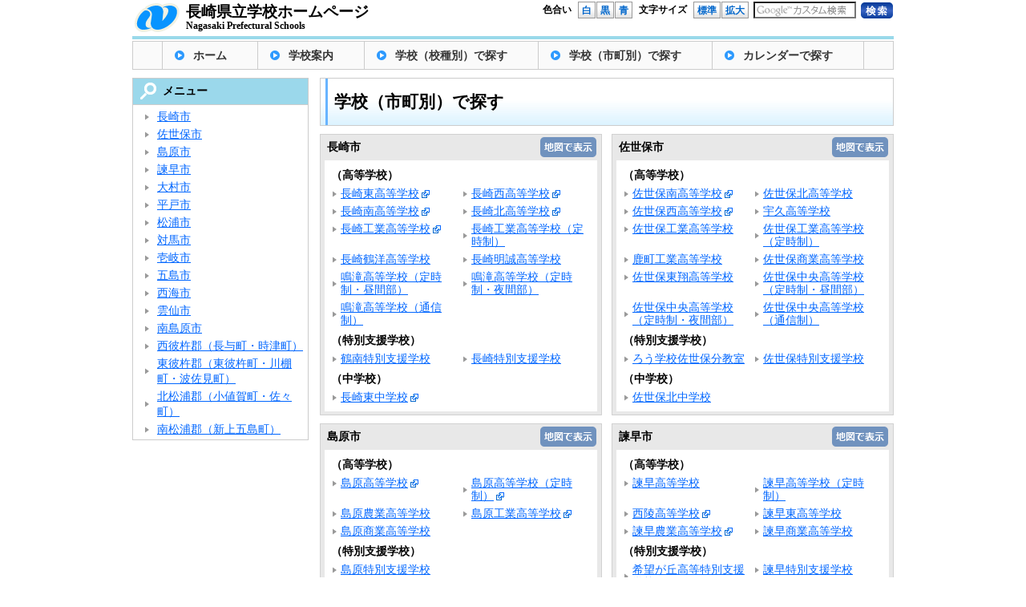

--- FILE ---
content_type: text/html; charset=UTF-8
request_url: https://www2.news.ed.jp/formation/
body_size: 50605
content:
<?xml version="1.0" encoding="UTF-8"?><!DOCTYPE html PUBLIC "-//W3C//DTD XHTML 1.0 Transitional//EN" "http://www.w3.org/TR/xhtml1/DTD/xhtml1-Transitional.dtd">
<html dir="ltr" lang="ja" xml:lang="ja" xmlns="http://www.w3.org/1999/xhtml">
<head>
  <meta http-equiv="X-UA-Compatible" content="IE=edge">
  <meta http-equiv="content-type" content="text/html; charset=UTF-8" />
  <meta http-equiv="content-style-type" content="text/css" />
  <meta http-equiv="content-script-type" content="text/javascript" />
  <meta name="viewport" content="width=device-width" />
  <title>学校（市町別）で探す | 長崎県立学校ホームページ</title>
  <link rel="stylesheet" type="text/css" href="/shared/css/style.css?v=1.0.4" title="style" switcher="true"/>
  <link rel="stylesheet" type="text/css" href="/shared/css/style_black.css?v=1.0.4" title="style_black" switcher="true"/>
  <link rel="stylesheet" type="text/css" href="/shared/css/style_blue.css?v=1.0.4" title="style_blue" switcher="true"/>
  <link rel="stylesheet" type="text/css" href="/shared/css/na_koho.css" />
  <script type="text/javascript" src="/shared/js/jquery.js"></script>
  <script type="text/javascript" src="/shared/js/scripts.js"></script>
  <script type="text/javascript" src="/shared/js/styleswitcher.js?v=1.0.3"></script>
  <!--[if lt IE 9]>
  <script type="text/javascript" src="/shared/js/html5.js"></script>
  <![endif]-->
    <link href="/shared/nagasaki.ico" rel="shortcut icon" />
      <link rel="stylesheet" type="text/css" href="/shared/css/kanko.css" />
  <link rel='stylesheet' id='external-links-css'  href='/shared/plugins/sem/sem-external-links.css?ver=20090903' type='text/css' media='all' />
<script type='text/javascript' src='/shared/js/my_clientside.js?ver=3.4.2'></script>
<link rel='canonical' href='/formation' />
<link rel="alternate" media="handheld" type="text/html" href="/formation" />
  <script type="text/javascript" src="/shared/js/my_analytics.js"></script>
</head>

<body class="page page-id-7 page-template page-template-formation-php" id="body">
  <div id="header_sub">
    <div class="logo_left">
      <a  href="/"><img src="/shared/img/template/header_logo_05.gif" alt="長崎県" /></a>
    </div>
    <div class="logo_right">
      <a  href="/" style="text-decoration: none;">
        <span class="ja">長崎県立学校ホームページ</span>
        <span class="en">Nagasaki Prefectural Schools</span>
      </a>
    </div>
    <form method="get" action="/search.php" id="form">
      <div id="option_b">
        <ul class="search">
          <li class="pl_20">
            <script type="text/javascript" src="/shared/js/search.js?v=1.0.0"></script>
            <input type="hidden" name="cx" value="010663745366787799694:y70yx1nqunm" />
            <input type="hidden" name="ie" value="utf-8" />
            <input type="hidden" name="hl" value="ja" />
            <input type="text" name="q" id="s_keyword_box" class="keyword txt" />
          </li>
          <li class="pt_1 pl_5">
            <input type="submit" name="sa" value="" class="btn_submit" alt="検索" title="検索"/>
          </li>
        </ul>
        <ul class="font_size">
          <li class="pl_7 f_size">文字サイズ</li>
          <li class="pl_7"><a class="btn_gra" href="javascript:set_fontsize('-');">標準</a></li>
          <li             ><a class="btn_gra" href="javascript:set_fontsize('+');">拡大</a></li>
        </ul>
        <ul class="color">
          <li class="pl_7 hp_c">色合い</li>
          <li class="pl_7"><a class="btn_gra" href="javascript:setActiveStyleSheet('style');"      >白</a></li>
          <li             ><a class="btn_gra" href="javascript:setActiveStyleSheet('style_black');">黒</a></li>
          <li             ><a class="btn_gra" href="javascript:setActiveStyleSheet('style_blue');" >青</a></li>
        </ul>
      </div>
    </form>
  </div>
  <div id="menu_nav">
    <ul class="stoper">
      <li><a  href="/" class="btn first">ホーム</a></li>
      <li><a  href="/to_junior_high_school_student/index.html" class="btn right">学校案内</a></li>
      <li><a  href="/formation_s" class="btn right">学校（校種別）で探す</a></li>
      <li><a  href="/formation" class="btn right">学校（市町別）で探す</a></li>
            <li><a  href="#" onclick="alert('準備中です');return false;" class="btn right">カレンダーで探す</a></li>
            
      
    </ul>
  </div>

<div id="wrapper" class="stoper">
  <div id="center_column_sub">
    <h2>学校（市町別）で探す</h2>
    <div class="formation_box">
    <div class="category_list">

  <div class="stoper">

    <div class="center_column_box_top">
      <div class="center_column_top_left">
        <h3>長崎市</h3><form action="/shared/php/map_f.php" method="post" target="_blank" class="formation_map">  <input type="hidden" name="mapdata[]" value="32.760214,129.876598,長崎東高等学校,〒850-0007 長崎市立山5-13-1,http://www.news.ed.jp/higashi-h/" >  <input type="hidden" name="mapdata[]" value="32.766051,129.859377,長崎西高等学校,〒852-8014 長崎市竹の久保町12-9,http://www.nagasaki-nishi.ed.jp/" >  <input type="hidden" name="mapdata[]" value="32.730663,129.885434,長崎南高等学校,〒850-0834 長崎市上小島4-13-1,http://nagasaki-minami.net/" >  <input type="hidden" name="mapdata[]" value="32.782967,129.839528,長崎北高等学校,〒851-1132 長崎市小江原1-1-1,https://nagasaki-kita.ed.jp/" >  <input type="hidden" name="mapdata[]" value="32.800061,129.847224,長崎工業高等学校（全日制）,〒852-8052 長崎市岩屋町41-22,http://www.nagasaki-th.ed.jp/" >  <input type="hidden" name="mapdata[]" value="32.8003560,129.8475340,長崎工業高等学校（定時制）,〒852-8052 長崎市岩屋町41-22,/section/nagasaki-th-t/" >  <input type="hidden" name="mapdata[]" value="32.684096,129.836993,長崎鶴洋高等学校,〒850-0991 長崎市末石町157-1,/section/kakuyo-h/" >  <input type="hidden" name="mapdata[]" value="32.858971,129.786910,長崎明誠高等学校,〒851-3101 長崎市西海町1854,/section/meisei-h/" >  <input type="hidden" name="mapdata[]" value="32.754345,129.893498,鳴滝高等学校（通信制）,〒850-0011 長崎市鳴滝1-4-1,/section/narutaki-tsushin/" >  <input type="hidden" name="mapdata[]" value="32.754345,129.893498,鳴滝高等学校（定時制昼間部）,〒850-0011 長崎市鳴滝1-4-1,/section/narutaki-hiru/" >  <input type="hidden" name="mapdata[]" value="32.754345,129.893498,鳴滝高等学校（定時制夜間部）,〒850-0011 長崎市鳴滝1-4-1,/section/narutaki-yakan/" >  <input type="hidden" name="mapdata[]" value="32.728449,129.890945,長崎特別支援学校,〒850-0835 長崎市桜木町6-41,/section/nagasaki-ss/" >  <input type="hidden" name="mapdata[]" value="32.659385,129.825858,鶴南特別支援学校,〒851-0401 長崎市蚊焼町721,/section/kakunan-ss/" >  <input type="hidden" name="mapdata[]" value="32.760214,129.876598,長崎東中学校,〒850-0007 長崎市立山5-13-1,http://www.news.ed.jp/higashi-h/" >  <input type="hidden" value="長崎市" name="title">  <input type="submit" value="" title="地図で表示"></form>      </div>
      <div class="center_column_top_right">
        <h3>佐世保市</h3><form action="/shared/php/map_f.php" method="post" target="_blank" class="formation_map">  <input type="hidden" name="mapdata[]" value="33.162177,129.766678,佐世保南高等学校のお知らせ,〒857-1151 佐世保市日宇町2526,http://www.news.ed.jp/sasebominami-h" >  <input type="hidden" name="mapdata[]" value="33.180892,129.719186,佐世保北中学校・高等学校,〒857-0028 佐世保市八幡町6-31,/section/sasebokita-h/" >  <input type="hidden" name="mapdata[]" value="33.26435,129.125884,宇久高等学校,〒857-4901 佐世保市宇久町平1042,/section/uku-h/" >  <input type="hidden" name="mapdata[]" value="33.208039,129.729214,佐世保工業高等学校,〒857-0134 佐世保市瀬戸越3-3-30,/section/sasebo-th/" >  <input type="hidden" name="mapdata[]" value="33.208039,129.729214,佐世保工業高等学校（定時制）,〒857-0134 佐世保市瀬戸越3-3-30,/section/sasebo-th-t/" >  <input type="hidden" name="mapdata[]" value="33.304596,129.618014,鹿町工業高等学校,〒859-6145 佐世保市鹿町町土肥ノ浦110,/section/shikamachi-th/" >  <input type="hidden" name="mapdata[]" value="33.205534,129.699128,佐世保商業高等学校,〒857-0143 佐世保市吉岡町863番地3,/section//sasebo-ch/" >  <input type="hidden" name="mapdata[]" value="33.126362,129.815461,佐世保東翔高等学校,〒859-3224 佐世保市重尾町425-3,/section/tousho-h/" >  <input type="hidden" name="mapdata[]" value="33.208815,129.719251,佐世保西高等学校,〒857-0136 佐世保市田原町130-1,http://www.news.ed.jp/sasebonishi-h/" >  <input type="hidden" name="mapdata[]" value="33.188237,129.717222,佐世保中央高等学校（通信制）,〒857-0017 佐世保市梅田町10-14,/section/sasebochuo-tsushin/" >  <input type="hidden" name="mapdata[]" value="33.188237,129.717222,佐世保中央高等学校（定時制夜間部）,〒857-0017 佐世保市梅田町10-14,/section/sasebochuo-yakan/" >  <input type="hidden" name="mapdata[]" value="33.188237,129.717222,佐世保中央高等学校（定時制昼間部）,〒857-0017 佐世保市梅田町10-14,/section/sasebochuo-hiru/" >  <input type="hidden" name="mapdata[]" value="33.208189,129.759296,ろう学校佐世保分教室,〒857-0114 佐世保市小舟町60,/section/saseborou-bk/" >  <input type="hidden" name="mapdata[]" value="33.197423,129.673953,佐世保特別支援学校,〒858-0911 佐世保市竹辺町810,/section/sasebo-ss/" >  <input type="hidden" name="mapdata[]" value="33.180892,129.719186,佐世保北中学校・高等学校,〒857-0028 佐世保市八幡町6-31,/section/sasebokita-h/" >  <input type="hidden" value="佐世保市" name="title">  <input type="submit" value="" title="地図で表示"></form>      </div>
    </div>
    <div class="center_column_box_mid">
      <div class="center_column_left">
        <div class="center_column_box_repeat">
          <div class="height_1">&nbsp;</div>
          <div class=formation_subtitle>（高等学校）</div>
          <ul>
            <li><a  href="http://www.news.ed.jp/higashi-h/" class="parent-42000-C01 external external_icon">長崎東高等学校</a></li>
            <li><a  href="http://www.nagasaki-nishi.ed.jp/" class="parent-42000-C01 external external_icon">長崎西高等学校</a></li>
            <li><a  href="http://nagasaki-minami.net/" class="parent-42000-C01 external external_icon">長崎南高等学校</a></li>
            <li><a  href="https://nagasaki-kita.ed.jp/" class="parent-42000-C01 external external_icon">長崎北高等学校</a></li>
            <li><a  href="http://www.nagasaki-th.ed.jp/" class="parent-42000-C01 external external_icon">長崎工業高等学校</a></li>
            <li><a  href="/section/nagasaki-th-t/index.html" class="parent-42000-C01">長崎工業高等学校（定時制）</a></li>
            <li><a  href="/section/kakuyo-h/index.html" class="parent-42000-C01">長崎鶴洋高等学校</a></li>
            <li><a  href="/section/meisei-h/index.html" class="parent-42000-C01">長崎明誠高等学校</a></li>
            <li><a  href="/section/narutaki-hiru/index.html" class="parent-42000-C01">鳴滝高等学校（定時制・昼間部）</a></li>
            <li><a  href="/section/narutaki-yakan/index.html" class="parent-42000-C01">鳴滝高等学校（定時制・夜間部）</a></li>
            <li><a  href="/section/narutaki-tsushin/index.html" class="parent-42000-C01">鳴滝高等学校（通信制）</a></li>
          </ul>
          <div class="height_1">&nbsp;</div>
          <div class="formation_subtitle">（特別支援学校）</div>
          <ul>
            <li><a  href="/section/kakunan-ss/index.html" class="parent-42000-C01">鶴南特別支援学校</a></li>
            <li><a  href="/section/nagasaki-ss/index.html" class="parent-42000-C01">長崎特別支援学校</a></li>
          </ul>
          <div class="height_1">&nbsp;</div>
          <div class="formation_subtitle">（中学校）</div>
          <ul>
            <li><a  href="http://www.news.ed.jp/higashi-h/" class="parent-42000-C01 external external_icon">長崎東中学校</a></li>
          </ul>
          <div class="height_1">&nbsp;</div>
        </div>
      </div>
      <div class="center_column_right">
        <div class="center_column_box_repeat">
          <div class="height_1">&nbsp;</div>
          <div class="formation_subtitle">（高等学校）</div>
          <ul>
            <li><a  href="http://www.news.ed.jp/sasebominami-h" class="parent-42000-C02 external external_icon">佐世保南高等学校</a></li>
            <li><a  href="/section/sasebokita-h/index.html" class="parent-42000-C02">佐世保北高等学校</a></li>
            <li><a  href="http://www.news.ed.jp/sasebonishi-h/" class="parent-42000-C02 external external_icon">佐世保西高等学校</a></li>
            <li><a  href="/section/uku-h/index.html" class="parent-42000-C02">宇久高等学校</a></li>
            <li><a  href="/section/sasebo-th/index.html" class="parent-42000-C02">佐世保工業高等学校</a></li>
            <li><a  href="/section/sasebo-th-t/index.html" class="parent-42000-C02">佐世保工業高等学校（定時制）</a></li>
            <li><a  href="/section/shikamachi-th/index.html" class="parent-42000-C02">鹿町工業高等学校</a></li>
            <li><a  href="/section//sasebo-ch/index.html" class="parent-42000-C02">佐世保商業高等学校</a></li>
            <li><a  href="/section/tousho-h/index.html" class="parent-42000-C02">佐世保東翔高等学校</a></li>
            <li><a  href="/section/sasebochuo-hiru/index.html" class="parent-42000-C02">佐世保中央高等学校（定時制・昼間部）</a></li>
            <li><a  href="/section/sasebochuo-yakan/index.html" class="parent-42000-C02">佐世保中央高等学校（定時制・夜間部）</a></li>
            <li><a  href="/section/sasebochuo-tsushin/index.html" class="parent-42000-C02">佐世保中央高等学校（通信制）</a></li>
          </ul>
          <div class="height_1">&nbsp;</div>
          <div class="formation_subtitle">（特別支援学校）</div>
          <ul>
            <li><a  href="/section/saseborou-bk/index.html" class="parent-42000-C02">ろう学校佐世保分教室</a></li>
            <li><a  href="/section/sasebo-ss/index.html" class="parent-42000-C02">佐世保特別支援学校</a></li>
          </ul>
          <div class="height_1">&nbsp;</div>
          <div class="formation_subtitle">（中学校）</div>
          <ul>
            <li><a  href="/section/sasebokita-h/index.html" class="parent-42000-C02">佐世保北中学校</a></li>
          </ul>
          <div class="height_1">&nbsp;</div>
        </div>
      </div>
    </div>
    <div class="center_column_box_btm">
      <div class="center_column_box_left_bottom">&nbsp;</div>
      <div class="center_column_box_right_bottom">&nbsp;</div>
    </div>
    
    <div class="center_column_box_top">
      <div class="center_column_top_left">
        <h3>島原市</h3><form action="/shared/php/map_f.php" method="post" target="_blank" class="formation_map">  <input type="hidden" name="mapdata[]" value="32.793532,130.365536,島原高等学校,〒855-0036 島原市城内2-1130,http://www.shimabara-h.ed.jp/" >  <input type="hidden" name="mapdata[]" value="32.793532,130.365536,島原高等学校（定時制）,〒855-0036 島原市城内2-1130,http://www.shimabara-h.ed.jp/" >  <input type="hidden" name="mapdata[]" value="32.788412,130.351677,島原農業高等学校,〒855-0075 島原市下折橋町4520,/section/shimabara-ah/" >  <input type="hidden" name="mapdata[]" value="32.790175,130.354367,島原工業高等学校,〒855-0073 島原市本光寺町4353,http://shimabara-th.ed.jp/" >  <input type="hidden" name="mapdata[]" value="32.790894,130.364867,島原商業高等学校,〒855-0036 島原市城内1-1213,/section/shimabara-ch/" >  <input type="hidden" name="mapdata[]" value="32.789469,130.372646,島原特別支援学校,〒855-0043 島原市新田町562,/section/shimabara-ss/" >  <input type="hidden" value="島原市" name="title">  <input type="submit" value="" title="地図で表示"></form>      </div>
      <div class="center_column_top_right">
        <h3>諫早市</h3><form action="/shared/php/map_f.php" method="post" target="_blank" class="formation_map">  <input type="hidden" name="mapdata[]" value="32.844518,130.051587,長崎県立諫早高等学校・諌早高等学校附属中学校,〒854-0014 長崎県諫早市東小路町1-7,/section/httpwww2news-ed-jpisahaya-h/" >  <input type="hidden" name="mapdata[]" value="32.844518,130.051587,諫早高等学校（定時制）,〒854-0014 諫早市東小路町1-7,/section/isahaya-t" >  <input type="hidden" name="mapdata[]" value="32.836497,130.059164,諫早農業高等学校,〒854-0043 諫早市立石町1003,http://www.news.ed.jp/isahaya-ah/" >  <input type="hidden" name="mapdata[]" value="32.847346,130.039929,諫早商業高等学校,〒854-0061 長崎県諫早市宇都町8番26号,/section/isahaya-ch/" >  <input type="hidden" name="mapdata[]" value="32.823159,130.146359,諫早東高等学校,〒854-0205 諫早市森山町杉谷317,/section/isahayahigashi-h/" >  <input type="hidden" name="mapdata[]" value="32.826922,129.990206,西陵高等学校,〒859-0401 諫早市多良見町化屋1387-2,http://www.news.ed.jp/seiryo-h/" >  <input type="hidden" name="mapdata[]" value="32.851387,130.028021,諫早特別支援学校,〒854-0084 諫早市真崎町1670-1,/section/isahaya-ss/" >  <input type="hidden" name="mapdata[]" value="32.856659,130.041457,諫早東特別支援学校,〒854-0071 諫早市永昌東町24-2,/section/isahayahigashi-ss/" >  <input type="hidden" name="mapdata[]" value="32.827278,129.982609,希望が丘高等特別支援学校,〒859-0401 諫早市多良見町化屋986-6,/section/kibougaoka-ss/" >  <input type="hidden" name="mapdata[]" value="32.844518,130.051587,諫早高等学校附属中学校,〒854-0014 諫早市東小路町1-7,/section/httpwww2news-ed-jpisahaya-h/" >  <input type="hidden" value="諫早市" name="title">  <input type="submit" value="" title="地図で表示"></form>      </div>
    </div>
    <div class="center_column_box_mid">
      <div class="center_column_left">
        <div class="center_column_box_repeat">
          <div class="height_1">&nbsp;</div>
          <div class="formation_subtitle">（高等学校）</div>
          <ul>
            <li><a  href="http://www.shimabara-h.ed.jp/" class="parent-42000-C03 external external_icon">島原高等学校</a></li>
            <li><a  href="http://www.shimabara-h.ed.jp/" class="parent-42000-C03 external external_icon">島原高等学校（定時制）</a></li>
            <li><a  href="/section/shimabara-ah/index.html" class="parent-42000-C03">島原農業高等学校</a></li>
            <li><a  href="http://shimabara-th.ed.jp/" class="parent-42000-C03 external external_icon">島原工業高等学校</a></li>
            <li><a  href="/section/shimabara-ch/index.html" class="parent-42000-C03">島原商業高等学校</a></li>
          </ul>
          <div class="height_1">&nbsp;</div>
          <div class="formation_subtitle">（特別支援学校）</div>
          <ul>
            <li><a  href="/section/shimabara-ss/index.html" class="parent-42000-C03">島原特別支援学校</a></li>
          </ul>
          <div class="height_1">&nbsp;</div>
        </div>
      </div>
      <div class="center_column_right">
        <div class="center_column_box_repeat">
          <div class="height_1">&nbsp;</div>
          <div class="formation_subtitle">（高等学校）</div>
          <ul>
            <li><a  href="/section/httpwww2news-ed-jpisahaya-h/index.html" class="parent-42000-C04">諫早高等学校</a></li>
            <li><a  href="/section/isahaya-t/index.html" class="parent-42000-C04">諫早高等学校（定時制）</a></li>
            <li><a  href="http://www.news.ed.jp/seiryo-h/" class="parent-42000-C04 external external_icon">西陵高等学校</a></li>
            <li><a  href="/section/isahayahigashi-h/index.html" class="parent-42000-C04">諫早東高等学校</a></li>
            <li><a  href="http://www.news.ed.jp/isahaya-ah/" class="parent-42000-C04 external external_icon">諫早農業高等学校</a></li>
            <li><a  href="/section/isahaya-ch/index.html" class="parent-42000-C04">諫早商業高等学校</a></li>
          </ul>
          <div class="height_1">&nbsp;</div>
          <div class=formation_subtitle>（特別支援学校）</div>
          <ul>
            <li><a  href="/section/kibougaoka-ss/index.html" class="parent-42000-C04">希望が丘高等特別支援学校</a></li>
            <li><a  href="/section/isahaya-ss/index.html" class="parent-42000-C04">諫早特別支援学校</a></li>
            <!--<li>諫早特別支援学校みさかえ分教室</li>-->
            <li><a  href="/section/isahayahigashi-ss/index.html" class="parent-42000-C04">諫早東特別支援学校</a></li>
          </ul>
          <div class="height_1">&nbsp;</div>
          <div class="formation_subtitle">（中学校）</div>
          <ul>
            <li><a  href="/section/httpwww2news-ed-jpisahaya-h/index.html" class="parent-42000-C04">諫早高等学校附属中学校</a></li>
          </ul>
          <div class="height_1">&nbsp;</div>
        </div>
      </div>
    </div>
    <div class="center_column_box_btm">
      <div class="center_column_box_left_bottom">&nbsp;</div>
      <div class="center_column_box_right_bottom">&nbsp;</div>
    </div>
    
    <div class="center_column_box_top">
      <div class="center_column_top_left">
        <h3>大村市</h3><form action="/shared/php/map_f.php" method="post" target="_blank" class="formation_map">  <input type="hidden" name="mapdata[]" value="32.896155,129.963286,大村高等学校,〒856-0835 大村市久原1-591,http://www.news.ed.jp/omura-h/" >  <input type="hidden" name="mapdata[]" value="32.896320,129.963486,大村高等学校（定時制）,〒856-0835 長崎県大村市久原１丁目５９１番地,/section/omura-t/" >  <input type="hidden" name="mapdata[]" value="32.894031,129.959581,大村城南高等学校,〒856-0835 大村市久原1-416,/section/jounan-h/" >  <input type="hidden" name="mapdata[]" value="32.921913,129.94122,大村工業高等学校,〒856-0815 大村市森園町1079-3,/section/omura-th/" >  <input type="hidden" name="mapdata[]" value="32.89336,129.973413,大村特別支援学校,〒856-0835 長崎県大村市久原2-1418-2,/section/omura-ss/" >  <input type="hidden" name="mapdata[]" value="32.956392,129.942029,虹の原特別支援学校,〒856-0807 大村市宮小路3-5-1,/section/nijinohara-ss/" >  <input type="hidden" value="大村市" name="title">  <input type="submit" value="" title="地図で表示"></form>      </div>
      <div class="center_column_top_right">
        <h3>平戸市</h3><form action="/shared/php/map_f.php" method="post" target="_blank" class="formation_map">  <input type="hidden" name="mapdata[]" value="33.366553,129.557772,猶興館高等学校,〒859-5121 平戸市岩の上町1443,/section/yukoukan-h/" >  <input type="hidden" name="mapdata[]" value="33.344948,129.579160,北松農業高等学校,〒859-4824 平戸市田平町小手田免54-1,/section/hokusho-ah/" >  <input type="hidden" name="mapdata[]" value="33.268239,129.457566,平戸高等学校,〒859-5392 平戸市草積町261,/section/hirado-h/" >  <input type="hidden" name="mapdata[]" value="33.34689,129.59371,佐世保特別支援学校北松分校,小・中学部：〒859-4823平戸市田平町荻田免20　　高等部：〒859-4824 平戸市田平町小手田免54-1,/section/hokusho-bun/" >  <input type="hidden" value="平戸市" name="title">  <input type="submit" value="" title="地図で表示"></form>      </div>
    </div>
    <div class="center_column_box_mid">
      <div class="center_column_left">
        <div class="center_column_box_repeat">
          <div class="height_1">&nbsp;</div>
          <div class="formation_subtitle">（高等学校）</div>
          <ul>
            <li><a  href="http://www.news.ed.jp/omura-h/" class="parent-42000-C05 external external_icon">大村高等学校</a></li>
            <li><a  href="/section/omura-t/index.html" class="parent-42000-C05">大村高等学校（定時制）</a></li>
            <li><a  href="/section/omura-th/index.html" class="parent-42000-C05">大村工業高等学校</a></li>
            <li><a  href="/section/jounan-h/index.html" class="parent-42000-C05">大村城南高等学校</a></li>
          </ul>
          <div class="height_1">&nbsp;</div>
          <div class="formation_subtitle">（特別支援学校）</div>
          <ul>
            <li><a  href="/section/rou/index.html" class="parent-42000-C05">ろう学校</a></li>
            <li><a  href="/section/nijinohara-ss/index.html" class="parent-42000-C05">虹の原特別支援学校</a></li>
            <li><a  href="/section/omura-ss/index.html" class="parent-42000-C05">大村特別支援学校</a></li>
<!--            <li>大村特別支援学校西大村分教室</li>-->
          </ul>
          <div class="height_1">&nbsp;</div>
        </div>
      </div>
      <div class="center_column_right">
        <div class="center_column_box_repeat">
          <div class="height_1">&nbsp;</div>
          <div class="formation_subtitle">（高等学校）</div>
          <ul>
            <li><a  href="/section/yukoukan-h/index.html" class="parent-42000-C06">猶興館高等学校</a></li>
            <li><a  href="/section/hokusho-ah/index.html" class="parent-42000-C06">北松農業高等学校</a></li>
            <li><a  href="/section/hirado-h/index.html" class="parent-42000-C06">平戸高等学校</a></li>
          </ul>
          <div class="height_1">&nbsp;</div>
          <div class="formation_subtitle">（特別支援学校）</div>
          <ul>
            <!--<li>佐世保特別支援学校北松分校(高等部)</li>-->
            <li><a  href="/section/hokusho-bun/index.html" class="parent-42000-C06">佐世保特別支援学校北松分校</a></li>
          </ul>
          <div class="height_1">&nbsp;</div>
        </div>
      </div>
    </div>
    <div class="center_column_box_btm">
      <div class="center_column_box_left_bottom">&nbsp;</div>
      <div class="center_column_box_right_bottom">&nbsp;</div>
    </div>
    
    <div class="center_column_box_top">
      <div class="center_column_top_left">
        <h3>松浦市</h3><form action="/shared/php/map_f.php" method="post" target="_blank" class="formation_map">  <input type="hidden" name="mapdata[]" value="33.341462,129.711172,長崎県立松浦高等学校,〒859-4501 長崎県松浦市志佐町浦免738-1,/section/matsuura-h/" >  <input type="hidden" value="松浦市" name="title">  <input type="submit" value="" title="地図で表示"></form>      </div>
      <div class="center_column_top_right">
        <h3>対馬市</h3><form action="/shared/php/map_f.php" method="post" target="_blank" class="formation_map">  <input type="hidden" name="mapdata[]" value="34.21259,129.293534,対馬高等学校,〒817-0016 対馬市厳原町東里120,http://tsushima-h.jp/" >  <input type="hidden" name="mapdata[]" value="34.664175,129.43879,上対馬高等学校,〒８１７－１７２２　対馬市上対馬町大浦２３０,/section/kamitsushima-h/" >  <input type="hidden" name="mapdata[]" value="34.397685,129.317076,豊玉高等学校,〒817-1201 対馬市豊玉町仁位1331-2,/section/toyotama-h/" >  <input type="hidden" name="mapdata[]" value="34.21259,129.293534,虹の原特別支援学校高等部対馬分教室,〒817-0016 対馬市厳原町東里120,/section/tsushima-b/" >  <input type="hidden" value="対馬市" name="title">  <input type="submit" value="" title="地図で表示"></form>      </div>
    </div>
    <div class="center_column_box_mid">
      <div class="center_column_left">
        <div class="center_column_box_repeat">
          <div class="height_1">&nbsp;</div>
          <div class="formation_subtitle">（高等学校）</div>
          <ul>
            <li><a  href="/section/matsuura-h/index.html" class="parent-42000-C07">松浦高等学校</a></li>
          </ul>
          <div class="height_1">&nbsp;</div>
        </div>
      </div>
      <div class="center_column_right">
        <div class="center_column_box_repeat">
          <div class="height_1">&nbsp;</div>
          <div class="formation_subtitle">（高等学校）</div>
          <ul>
            <li><a  href="http://tsushima-h.jp/" class="parent-42000-C08 external external_icon">対馬高等学校</a></li>
            <li><a  href="/section/toyotama-h/index.html" class="parent-42000-C08">豊玉高等学校</a></li>
            <li><a  href="/section/kamitsushima-h/index.html" class="parent-42000-C08">上対馬高等学校</a></li>
          </ul>
          <div class="height_1">&nbsp;</div>
          <div class="formation_subtitle">（特別支援学校）</div>
          <ul>
            <li><a  href="/section/tsushima-b/index.html" class="parent-42000-C08">虹の原特別支援学校高等部対馬分教室</a></li>
          </ul>
          <div class="height_1">&nbsp;</div>
        </div>
      </div>
    </div>
    <div class="center_column_box_btm">
      <div class="center_column_box_left_bottom">&nbsp;</div>
      <div class="center_column_box_right_bottom">&nbsp;</div>
    </div>
    
    <div class="center_column_box_top">
      <div class="center_column_top_left">
        <h3>壱岐市</h3><form action="/shared/php/map_f.php" method="post" target="_blank" class="formation_map">  <input type="hidden" name="mapdata[]" value="33.746186,129.692695,壱岐高等学校,〒811-5136 壱岐市郷ノ浦町片原触88番地,/section/iki-h/" >  <input type="hidden" name="mapdata[]" value="33.832306,129.713597,壱岐商業高等学校,〒811-5533 壱岐市勝本町新城西触282,/section/iki-ch/" >  <input type="hidden" name="mapdata[]" value="33.746301,129.692651,虹の原特別支援学校壱岐分校,【小中】〒811-5133 壱岐市郷ノ浦町本村触589、　【高】〒811-5136 壱岐市郷ノ浦町片原触88,/section/iki-bk/" >  <input type="hidden" value="壱岐市" name="title">  <input type="submit" value="" title="地図で表示"></form>      </div>
      <div class="center_column_top_right">
        <h3>五島市</h3><form action="/shared/php/map_f.php" method="post" target="_blank" class="formation_map">  <input type="hidden" name="mapdata[]" value="32.693513,128.846271,五島高等学校,〒853-0018 長崎県五島市池田町1番1号,/section/goto-h/" >  <input type="hidden" name="mapdata[]" value="32.693513,128.846271,五島高等学校（定時制）,〒853-0018 五島市池田町1-1,/section/goto-t/" >  <input type="hidden" name="mapdata[]" value="32.736112,128.732108,五島南高等学校,〒853-0702 五島市岐宿町川原3487,/section/gotouminami-h/" >  <input type="hidden" name="mapdata[]" value="32.689386,128.838668,五島海陽高等学校,〒853-0065 五島市坂の上1-6-1,/section/kaiyo-h/" >  <input type="hidden" name="mapdata[]" value="32.830028,128.930589,奈留高等学校,〒853-2201 五島市奈留町浦1246-2,/section/naru-h/" >  <input type="hidden" name="mapdata[]" value="32.692947,128.842380,鶴南特別支援学校五島分校,〒853-0003 五島市錦町1-1（小中学部）、〒853-0065長崎県五島市坂の上1-6-1（高等部）,/section/goto-bk/" >  <input type="hidden" value="五島市" name="title">  <input type="submit" value="" title="地図で表示"></form>      </div>
    </div>
    <div class="center_column_box_mid">
      <div class="center_column_left">
        <div class="center_column_box_repeat">
          <div class="height_1">&nbsp;</div>
          <div class="formation_subtitle">（高等学校）</div>
          <ul>
            <li><a  href="/section/iki-h/index.html" class="parent-42000-C09">壱岐高等学校</a></li>
            <li><a  href="/section/iki-ch/index.html" class="parent-42000-C09">壱岐商業高等学校</a></li>
          </ul>
          <div class="height_1">&nbsp;</div>
          <div class="formation_subtitle">（特別支援学校）</div>
          <ul>
            <li><a  href="/section/iki-bk/index.html" class="parent-42000-C09">虹の原特別支援学校壱岐分校</a></li>
          </ul>
          <div class="height_1">&nbsp;</div>
        </div>
      </div>
      <div class="center_column_right">
        <div class="center_column_box_repeat">
          <div class="height_1">&nbsp;</div>
          <div class="formation_subtitle">（高等学校）</div>
          <ul>
            <li><a  href="/section/goto-h/index.html" class="parent-42000-C10">五島高等学校</a></li>
            <li><a  href="/section/goto-t/index.html" class="parent-42000-C10">五島高等学校（定時制）</a></li>
            <li><a  href="/section/gotouminami-h/index.html" class="parent-42000-C10">五島南高等学校</a></li>
            <li><a  href="/section/naru-h/index.html" class="parent-42000-C10">奈留高等学校</a></li>
            <li><a  href="/section/kaiyo-h/index.html" class="parent-42000-C10">五島海陽高等学校</a></li>
          </ul>
          <div class="height_1">&nbsp;</div>
          <div class="formation_subtitle">（特別支援学校）</div>
          <ul>
            <li><a  href="/section/goto-bk/index.html" class="parent-42000-C10">鶴南特別支援学校五島分校</a></li>
          </ul>
          <div class="height_1">&nbsp;</div>
        </div>
      </div>
    </div>
    <div class="center_column_box_btm">
      <div class="center_column_box_left_bottom">&nbsp;</div>
      <div class="center_column_box_right_bottom">&nbsp;</div>
    </div>
    
    <div class="center_column_box_top">
      <div class="center_column_top_left">
        <h3>西海市</h3><form action="/shared/php/map_f.php" method="post" target="_blank" class="formation_map">  <input type="hidden" name="mapdata[]" value="33.028257,129.589813,大崎高等学校,〒857-2427 西海市大島町3468-1,/section/osaki-h/" >  <input type="hidden" name="mapdata[]" value="32.936961,129.651327,西彼杵高等学校,〒857-2303 西海市大瀬戸町瀬戸西濱郷663,/section/nishisonogi-h/" >  <input type="hidden" name="mapdata[]" value="32.988385,129.776139,西彼農業高等学校,〒851-3304 西海市西彼町上岳郷323,http://www.news.ed.jp/seihi-ah/" >  <input type="hidden" name="mapdata[]" value="32.9369625573639,129.65133693067497,時和特別支援学校西彼杵分校,長崎県西海市大瀬戸町　瀬戸西濱郷６６３　（高等部：長崎県立西彼杵高等学校内）　　　　　　　　　　　　　　　　　　　　住所：長崎県西海市大瀬戸町　瀬戸樫浦郷１５９０(小中学部：西海市立大瀬戸中学校内),/section/nishisonogi-bk/" >  <input type="hidden" value="西海市" name="title">  <input type="submit" value="" title="地図で表示"></form>      </div>
      <div class="center_column_top_right">
        <h3>雲仙市</h3><form action="/shared/php/map_f.php" method="post" target="_blank" class="formation_map">  <input type="hidden" name="mapdata[]" value="32.865781,130.305603,国見高等学校,〒859-1321 雲仙市国見町多比良甲1020,/section/kunimi-h/" >  <input type="hidden" name="mapdata[]" value="32.748087,130.212418,小浜高等学校,〒854-0595 雲仙市小浜町北野623     メールアドレス　obama-h@news.ed.jp,/section/obama-h/" >  <input type="hidden" name="mapdata[]" value="32.680691,130.151305,島原特別支援学校南串山分教室,〒854-0703 雲仙市南串山町丙9436-2,/section/minamigushi-b" >  <input type="hidden" value="雲仙市" name="title">  <input type="submit" value="" title="地図で表示"></form>      </div>
    </div>
    <div class="center_column_box_mid">
      <div class="center_column_left">
        <div class="center_column_box_repeat">
          <div class="height_1">&nbsp;</div>
          <div class="formation_subtitle">（高等学校）</div>
          <ul>
            <li><a  href="/section/osaki-h/index.html" class="parent-42000-C11">大崎高等学校</a></li>
            <li><a  href="/section/nishisonogi-h/index.html" class="parent-42000-C11">西彼杵高等学校</a></li>
            <li><a  href="http://www.news.ed.jp/seihi-ah/" class="parent-42000-C11 external external_icon">西彼農業高等学校</a></li>
          </ul>
          <div class="height_1">&nbsp;</div>
          <div class="formation_subtitle">（特別支援学校）</div>
          <ul>
<!--            <li>鶴南特別支援学校西彼杵分教室</li>-->
            <li><a  href="/section/nishisonogi-bk/index.html" class="parent-42000-C11">時和特別支援学校西彼杵分校</a></li>
          </ul>
          <div class="height_1">&nbsp;</div>
        </div>
      </div>
      <div class="center_column_right">
        <div class="center_column_box_repeat">
          <div class="height_1">&nbsp;</div>
          <div class="formation_subtitle">（高等学校）</div>
          <ul>
            <li><a  href="/section/kunimi-h/index.html" class="parent-42000-C12">国見高等学校</a></li>
            <li><a  href="/section/obama-h/index.html" class="parent-42000-C12">小浜高等学校</a></li>
          </ul>
          <div class="height_1">&nbsp;</div>
          <div class="formation_subtitle">（特別支援学校）</div>
          <ul>
            <li><a  href="/section/minamigushi-b/index.html" class="parent-42000-C12">島原特別支援学校南串山分教室</a></li>
          </ul>
          <div class="height_1">&nbsp;</div>
        </div>
      </div>
    </div>
    <div class="center_column_box_btm">
      <div class="center_column_box_left_bottom">&nbsp;</div>
      <div class="center_column_box_right_bottom">&nbsp;</div>
    </div>

    <div class="center_column_box_top">
      <div class="center_column_top_left">
        <h3>南島原市</h3><form action="/shared/php/map_f.php" method="post" target="_blank" class="formation_map">  <input type="hidden" name="mapdata[]" value="32.615479,130.176422,口加高等学校,〒859-2502 南島原市口之津町甲3272,http://www.news.ed.jp/kouka-h/" >  <input type="hidden" name="mapdata[]" value="32.657232,130.290581,島原翔南高等学校,〒859-2212 南島原市西有家町須川810,/section/shounan-h/" >  <input type="hidden" value="南島原市" name="title">  <input type="submit" value="" title="地図で表示"></form>      </div>
      <div class="center_column_top_right">
        <h3>西彼杵郡（長与町・時津町）</h3><form action="/shared/php/map_f.php" method="post" target="_blank" class="formation_map">  <input type="hidden" name="mapdata[]" value="32.823144,129.867321,長崎北陽台高等学校,〒851-2127 西彼杵郡長与町高田郷3672,/section/hokuyoudai-h/" >  <input type="hidden" name="mapdata[]" value="32.83784,129.856898,盲学校,〒851-2101 西彼杵郡時津町西時津郷873,http://www.news.ed.jp/mou/" >  <input type="hidden" name="mapdata[]" value="32.83784,129.856898,時和特別支援学校,〒851-2101 西彼杵郡時津町西時津郷873,/section/tokiwa-ss/" >  <input type="hidden" value="西彼杵郡（長与町・時津町）" name="title">  <input type="submit" value="" title="地図で表示"></form>      </div>
    </div>
    <div class="center_column_box_mid">
      <div class="center_column_left">
        <div class="center_column_box_repeat">
          <div class="height_1">&nbsp;</div>
          <div class="formation_subtitle">（高等学校）</div>
          <ul>
            <li><a  href="http://www.news.ed.jp/kouka-h/" class="parent-42000-C13 external external_icon">口加高等学校</a></li>
            <li><a  href="/section/shounan-h/index.html" class="parent-42000-C13">島原翔南高等学校</a></li>
          </ul>
          <div class="height_1">&nbsp;</div>
        </div>
      </div>
      <div class="center_column_right">
        <div class="center_column_box_repeat">
          <div class="height_1">&nbsp;</div>
          <div class="formation_subtitle">（高等学校）</div>
          <ul>
            <li><a  href="/section/hokuyoudai-h/index.html" class="parent-42000-C14">長崎北陽台高等学校</a></li>
          </ul>
          <div class="height_1">&nbsp;</div>
          <div class="formation_subtitle">（特別支援学校）</div>
          <ul>
            <li><a  href="http://www.news.ed.jp/mou/" class="parent-42000-C14 external external_icon">盲学校</a></li>
<!--            <li>鶴南特別支援学校時津分校</li>-->
            <li><a  href="/section/tokiwa-ss/index.html" class="parent-42000-C14">時和特別支援学校</a></li>
          </ul>
          <div class="height_1">&nbsp;</div>
        </div>
      </div>
    </div>
    <div class="center_column_box_btm">
      <div class="center_column_box_left_bottom">&nbsp;</div>
      <div class="center_column_box_right_bottom">&nbsp;</div>
    </div>

    <div class="center_column_box_top">
      <div class="center_column_top_left">
        <h3>東彼杵郡（東彼杵町・川棚町・波佐見町）</h3><form action="/shared/php/map_f.php" method="post" target="_blank" class="formation_map">  <input type="hidden" name="mapdata[]" value="33.066132,129.85206,川棚高等学校,〒859-3616 東彼杵郡川棚町白石郷64-1,/section/kawatana-h" >  <input type="hidden" name="mapdata[]" value="33.118385,129.872802,波佐見高等学校,〒859-3725 東彼杵郡波佐見町長野郷312-5,/section/hasami-h" >  <input type="hidden" name="mapdata[]" value="33.067782,129.839427,川棚特別支援学校,〒859-3618 東彼杵郡川棚町小串郷1600番地,/section/kawatana-ss/" >  <input type="hidden" name="mapdata[]" value="33.070351,129.857271,桜が丘特別支援学校,〒859-3615 東彼杵郡川棚町下組郷386-2,/section/sakuragaoka-ss/" >  <input type="hidden" value="東彼杵郡（東彼杵町・川棚町・波佐見町）" name="title">  <input type="submit" value="" title="地図で表示"></form>      </div>
      <div class="center_column_top_right">
        <h3>北松浦郡（小値賀町・佐々町）</h3><form action="/shared/php/map_f.php" method="post" target="_blank" class="formation_map">  <input type="hidden" name="mapdata[]" value="33.198047,129.05941,北松西高等学校,〒857-4701 北松浦郡小値賀町笛吹郷2657-3,/section/hokushounishi-h/" >  <input type="hidden" name="mapdata[]" value="33.249107,129.657139,清峰高等学校,〒857-0333 北松浦郡佐々町中川原免111,/section/seiho-h/" >  <input type="hidden" value="北松浦郡（小値賀町・佐々町）" name="title">  <input type="submit" value="" title="地図で表示"></form>      </div>
    </div>
    <div class="center_column_box_mid">
      <div class="center_column_left">
        <div class="center_column_box_repeat">
          <div class="height_1">&nbsp;</div>
          <div class="formation_subtitle">（高等学校）</div>
          <ul>
            <li><a  href="/section/kawatana-h/index.html" class="parent-42000-C15">川棚高等学校</a></li>
            <li><a  href="/section/hasami-h/index.html" class="parent-42000-C15">波佐見高等学校</a></li>
          </ul>
          <div class="height_1">&nbsp;</div>
          <div class="formation_subtitle">（特別支援学校）</div>
          <ul>
            <li><a  href="/section/kawatana-ss/index.html" class="parent-42000-C15">川棚特別支援学校</a></li>
            <li><a  href="/section/sakuragaoka-ss/index.html" class="parent-42000-C15">桜が丘特別支援学校</a></li>
          </ul>
          <div class="height_1">&nbsp;</div>
        </div>
      </div>
      <div class="center_column_right">
        <div class="center_column_box_repeat">
          <div class="height_1">&nbsp;</div>
          <div class="formation_subtitle">（高等学校）</div>
          <ul>
            <li><a  href="/section/hokushounishi-h/index.html" class="parent-42000-C16">北松西高等学校</a></li>
            <li><a  href="/section/seiho-h/index.html" class="parent-42000-C16">清峰高等学校</a></li>
          </ul>
          <div class="height_1">&nbsp;</div>
        </div>
      </div>
    </div>
    <div class="center_column_box_btm">
      <div class="center_column_box_left_bottom">&nbsp;</div>
      <div class="center_column_box_right_bottom">&nbsp;</div>
    </div>

    <div class="center_column_single_top">
      <div class="center_column_top_left">
        <h3>南松浦郡（新上五島町）</h3><form action="/shared/php/map_f.php" method="post" target="_blank" class="formation_map">  <input type="hidden" name="mapdata[]" value="32.987033,129.082029,上五島高等学校,〒857-4511 南松浦郡新上五島町浦桑郷306,/section/kamigoto-h/" >  <input type="hidden" name="mapdata[]" value="32.883579,129.059371,中五島高等学校,〒853-2303 南松浦郡新上五島町宿ノ浦郷162-1,/section/nakagoto-h/" >  <input type="hidden" name="mapdata[]" value="32.987033,129.082029,佐世保特別支援学校高等部上五島分教室,〒857-4511 南松浦郡新上五島町浦桑郷306,/section/kamigoto-b/" >  <input type="hidden" value="南松浦郡（新上五島町）" name="title">  <input type="submit" value="" title="地図で表示"></form>      </div>
    </div>
    
    <div class="center_column_single_mid">
      <div class="center_column_left">
        <div class="center_column_box_repeat">
          <div class="height_1">&nbsp;</div>
          <div class="formation_subtitle">（高等学校）</div>
          <ul>
            <li><a  href="/section/kamigoto-h/index.html" class="parent-42000-C17">上五島高等学校</a></li>
            <li><a  href="/section/nakagoto-h/index.html" class="parent-42000-C17">中五島高等学校</a></li>
          </ul>
          <div class="height_1">&nbsp;</div>
          <div class="formation_subtitle">（特別支援学校）</div>
          <ul>
            <li><a  href="/section/kamigoto-b/index.html" class="parent-42000-C17">佐世保特別支援学校高等部上五島分教室</a></li>
          </ul>
          <div class="height_1">&nbsp;</div>
        </div>
      </div>
    </div>
    <div class="center_column_single_btm"></div>
  
  </div>
</div>
    </div>
    <a  href="#header_sub" class="go_top">先頭に戻る</a>  </div>
  <div id="left_column">
    <div class="border_box">
      <h2 class="mokuteki">メニュー</h2>
    </div>
    <dl>
  <dd>
    <ul>
      <li><a  href="/formation/#/index.html" id="42000-C01" class="parent">長崎市</a></li>
      <li><a  href="/formation/#/index.html" id="42000-C02" class="parent">佐世保市</a></li>
      <li><a  href="/formation/#/index.html" id="42000-C03" class="parent">島原市</a></li>
      <li><a  href="/formation/#/index.html" id="42000-C04" class="parent">諫早市</a></li>
      <li><a  href="/formation/#/index.html" id="42000-C05" class="parent">大村市</a></li>
      <li><a  href="/formation/#/index.html" id="42000-C06" class="parent">平戸市</a></li>
      <li><a  href="/formation/#/index.html" id="42000-C07" class="parent">松浦市</a></li>
      <li><a  href="/formation/#/index.html" id="42000-C08" class="parent">対馬市</a></li>
      <li><a  href="/formation/#/index.html" id="42000-C09" class="parent">壱岐市</a></li>
      <li><a  href="/formation/#/index.html" id="42000-C10" class="parent">五島市</a></li>
      <li><a  href="/formation/#/index.html" id="42000-C11" class="parent">西海市</a></li>
      <li><a  href="/formation/#/index.html" id="42000-C12" class="parent">雲仙市</a></li>
      <li><a  href="/formation/#/index.html" id="42000-C13" class="parent">南島原市</a></li>
      <li><a  href="/formation/#/index.html" id="42000-C14" class="parent">西彼杵郡（長与町・時津町）</a></li>
      <li><a  href="/formation/#/index.html" id="42000-C15" class="parent">東彼杵郡（東彼杵町・川棚町・波佐見町）</a></li>
      <li><a  href="/formation/#/index.html" id="42000-C16" class="parent">北松浦郡（小値賀町・佐々町）</a></li>
      <li><a  href="/formation/#/index.html" id="42000-C17" class="parent">南松浦郡（新上五島町）</a></li>
    </ul>
  </dd>
</dl>  </div>
</div>
  <div id="footer_sub">
<!--
    <ul>
      <li class="first"><a  href="/mobile_site_info/index.html">携帯版</a></li>
    </ul>
-->
    <ul>
      <li class="first"></li>
    </ul>
    <div class="copy" lang="en">&copy; 2015 Nagasaki Prefectural. All Rights Reserved.</div>
  </div>
      <script type="text/javascript" src="/shared/js/jquery.cookie.js"></script>
  <script type="text/javascript" src="/shared/js/fontsize.js?v=1.0.3"></script> 
</body>
</html><script type="text/javascript">
(function($){
  $(function(){
    $(document).ready(function(){
      $('a.parent').click(function(){
        // クリックした親の情報
        var parent_code = $(this).attr('id');
        var parent_text = $(this).html();
        // 親のコードから子の情報を取得し、リストを作成
        var children = $('a.parent-' + parent_code);
        var list = '';
        $.each(children,function(){
          var child_text = $(this).html();
          var child_href = $(this).attr('href');
          list += '<p><a href="' + child_href + '">「' + child_text + '」のサイトへ</a></p>';
        });
        // 親のテキストとリストを連結
        var view_list = '<h3>' + parent_text + '</h3>' + list;
        // 不要な表示内容を非表示・削除し、表示データをセット
        var center_column_sub = $('#center_column_sub');
        center_column_sub.find('div.category_list').hide();
        center_column_sub.find('div.content_page').remove();
        $('<div class="content_page">' + view_list + '</div>').insertAfter('#center_column_sub h2');
        return false;
      });
    });
  });
})(jQuery);
</script>

--- FILE ---
content_type: text/css
request_url: https://www2.news.ed.jp/shared/css/style.css?v=1.0.4
body_size: 66303
content:
@charset "utf-8";
/*
Theme Name: na-pref
Theme URI: 
Author: lancard.com
Author URI: http://www.lancard.com/
Description: 県庁用
Version: 1.3
License: GNU General Public License
License URI: license.txt
Tags: dark, light, white, black, gray, one-column, two-columns, left-sidebar, right-sidebar, fixed-width, flexible-width, custom-background, custom-colors, custom-header, custom-menu, editor-style, featured-image-header, featured-images, full-width-template, microformats, post-formats, rtl-language-support, sticky-post, theme-options, translation-ready
*/

/* =Reset default browser CSS. Based on work by Eric Meyer: http://meyerweb.com/eric/tools/css/reset/index.html
-------------------------------------------------------------- */

html, body, div, span, applet, object, iframe,
h1, h2, h3, h4, h5, h6, p, blockquote, pre,
a, abbr, acronym, address, big, cite, code,
del, dfn, em, font, ins, kbd, q, s, samp,
small, strike, strong, sub, sup, tt, var,
dl, dt, dd, /*ol,*/
fieldset, form, label, legend,
table, caption, tbody, tfoot, thead, tr, th, td {
  border: 0;
  font-size: 100%;
  margin: 0;
  outline: 0;
  padding: 0;
  /*vertical-align: baseline;*/
}
:focus {/* remember to define focus styles! */
  outline: 0;
}



/* /////////////////////////////////////////////////////////////////////////////////////////////////////////////// */

/*　全ページ共通CSS　*/

/* /////////////////////////////////////////////////////////////////////////////////////////////////////////////// */
body {
  margin: 0px;
  padding: 0px;
  font-size: 0.85em;
  line-height: 140%;
}

a {
  color: #0066FF;
}

a:hover {
  text-decoration: none;
}

a img {
  border: none;
}


/* ----------------------------------------------- */
/*　レイアウト　*/
/* ----------------------------------------------- */
#wrapper {
  width: 950px;
  margin: 10px auto 20px;
  overflow: hidden;
}

#center_column {
  width: 716px;
  float: left;
}

#center_column_sub {
  width: 716px;
  float: right;
}

#left_column {
  width: 220px;
  margin-right:14px;
  float: left;
  background-color:#FFF;
}

#right_column {
  width: 220px;
  float: right;
  background-color:#FFF;
}



/* ----------------------------------------------- */
/*　汎用クラス　*/
/* ----------------------------------------------- */

.stoper {
  zoom: 100%;
}

.stoper:after {
  content: " ";
  clear: both;
  height: 0;
  display: block;
  visibility: hidden;
  line-height:120%;
}

.btn {
  display: block;
  text-indent: -9999px;
  background-position: left top;
  background-repeat: no-repeat;
}
.btn:hover {
  background-position: left bottom;
}

/******************** ページャー ********************/
#wrapper #center_column ul.page-numbers {
  margin: 20px auto 10px;
  padding: 0px;
  text-align: center;
}

#wrapper #center_column ul.page-numbers li {
  margin: 0px 1px 0px 0px;
  padding: 0px;
  display: inline;
  list-style: none;
  border-bottom: none;
}

#wrapper #center_column ul.page-numbers li a {
  margin: 0px;
  padding: 7px 10px;
  display: inline;
  float: none;
  background-color: #CCC;
}

#wrapper #center_column ul.page-numbers li a:hover {
  color: #FFF;
  background-color: #555;
}

#wrapper #center_column ul.page-numbers li span {
  color: #FFF;
  background-color: #900;
}



/*//////////////////////////////////////////////////////////////*/
/* ヘッダー */
/*//////////////////////////////////////////////////////////////*/
#header {
  width: 950px;
  height: 70px;
  margin: 0px auto;
  background:url('../img/template/header_bg.jpg') no-repeat;
}
#header_sub {
  width: 950px;
  height: 45px;
  margin: 0px auto;
  border-bottom:4px solid #99D9EA;
}

#header .logo_left a ,
#header_sub .logo_left a {
  float:left;
}
#header .logo_right a ,
#header_sub .logo_right a {
  float:left;
  text-decoration: none;
  color: #000;
  padding-left: 5px;
}
#header .logo_right a span ,
#header_sub .logo_right a span {
  display: block;
  font-weight: bold;
}

#header .logo_right a span ,
#header_sub .logo_right a span {
  font-weight: bold;
  line-height: 100%;
}
#header .logo_right a span.ja {
  padding-top: 10px;
  font-size: 22px;
}
#header .logo_right a span.en {
  padding-top: 5px;
  font-size: 14px;
}

#header_sub .logo_right a span.ja {
  padding-top: 5px;
  font-size: 19px;
}
#header_sub .logo_right a span.en {
  padding-top: 2px;
  font-size: 12px;
}

a.logo_end{
  float:left;
}

h1 {
  padding: 0px 0px 0px 0px;
  width:92px;
  float:left;
}

/* ----------------------------------------------- */
/*　メニュー（旧）　*/
/* ----------------------------------------------- */
#menu {
  height: 36px;
  width: 950px;
  margin: 0px auto;
  background-color: #FFF;
  margin-top:2px;
  margin-bottom:10px;
}

#menu ul {
  width: 950px;
  margin: 0px auto;
  padding: 0px;
  border: none;
}

#menu ul li {
  margin: 0px;
  padding: 0px;
  display: block;
  float: left;
}

#menu a {
  width: 92px;
  height: 36px;
}
#menu a.right {
  width: 143px;
  height: 36px;
}
#menu #m_menu01 {
  background-image: url(../img/template/h_menu_01.jpg);
}
#menu #m_menu02 {
  background-image: url(../img/template/h_menu_02.jpg);
}
#menu #m_menu03 {
  background-image: url(../img/template/h_menu_03.jpg);
}
#menu #m_menu04 {
  background-image: url(../img/template/h_menu_04.jpg);
}
#menu #m_menu05 {
  background-image: url(../img/template/h_menu_05.jpg);
}
#menu #m_menu06 {
  background-image: url(../img/template/h_menu_06.jpg);
}
#menu #m_menu07 {
  background-image: url(../img/template/h_menu_07.jpg);
}

/* ----------------------------------------------- */
/* メニュー（新） */
/* ----------------------------------------------- */
#menu_nav {
  width: 948px;
  margin: 0px auto;
  margin-top:2px;
  margin-bottom:10px;
  background-color: #FAFAFA;
  border: 1px solid #CCCCCC;
  overflow: hidden;
  text-align: center; 
}
#menu_nav ul {
  margin: 0px auto;
  padding: 0px 10px;
  list-style: none;
  display: inline-block;
  /display: inline;
  /zoom: 1;
}
#menu_nav ul li {
  margin: 0px;
  padding: 0px;
  float: left;
}
#menu_nav ul li:hover{
  /* デフォルト背景色 */
  background-color: #E4F0FF;
  /* グラデーション（各ブラウザ対応） */
  /* Chrome,Safari4+ */
  background: -webkit-gradient(linear, left top, left bottom, color-stop(40%,#FAFAFA), color-stop(100%,#E4F0FF));
  /* Chrome10+,Safari5.1+ */ 
  background: -webkit-linear-gradient(top, #FAFAFA 40%, #E4F0FF 100%);
  /* FF3.6+ */
  background: -moz-linear-gradient(top, #FAFAFA 40%, #E4F0FF 100%);
  /* Opera 11.10+ */ 
  background: -o-linear-gradient(top, #FAFAFA 40%, #E4F0FF 100%);
  /* IE5.5-7 */  
  filter: progid:DXImageTransform.Microsoft.gradient(startColorstr='#FFFAFAFA', endColorstr='#FFE4F0FF', GradientType=0);
  /* IE8-9 */  
  -ms-filter: "progid:DXImageTransform.Microsoft.gradient(startColorstr='#FFFAFAFA', endColorstr='#FFE4F0FF', GradientType=0)";
  /* IE10+ */
  background: -ms-linear-gradient(top, #FAFAFA 40%, #E4F0FF 100%);
  /* W3C */
  background: linear-gradient(to bottom, #FAFAFA 40%, #E4F0FF 100%);
}
#menu_nav ul li a:hover{
  color: #003399;
}
#menu_nav ul li a {
  padding: 8px 38px 7px;
  border-right: 1px solid #CCCCCC;
  background: url(../img/template/arrow_r01.png) no-repeat 15px 11px;
  text-indent: 0px;
  text-decoration: none;
  white-space: nowrap;
  color: #343434;
  font-weight: bold;
}
#menu_nav a.first {
  border-left: 1px solid #CCCCCC;
}

/* ----------------------------------------------- */
/*　オプション　*/
/* ----------------------------------------------- */
#option_t {
  width: 600px;
  float:right;
  padding-top: 2px;
}
#option_b{
  /*width: 628px;*/
  /*height:39px;*/
  float:right;
  padding-top: 2px;
}

#option_t ul ,
#option_b ul {
  margin: 0px;
  padding: 0px;
  float:right;
}

#option_t ul.link {
  width: 170px;
  float:right;
}
#option_t ul.search {
  width: 200px;
  float:right;
}
#option ul.voice {
  width: 130px;
  float:right;
}
#option ul.font_size {
  width: 165px;
  float:right;
}
#option ul.color {
  width: 145px;
  float:right;
}

#option_t ul li input,img,
#option_b ul li input,img{
  vertical-align:middle;
}
#option_t ul li ,
#option_b ul li {
  margin: 0px;
  padding: 0px 1px 3px 0px;
  float: left;
  list-style: none;
}
#option_t ul li.pl_5,
#option_b ul li.pl_5{
  padding-left:5px;
}
#option_t ul li.pl_7,
#option_b ul li.pl_7{
  padding-left:7px;
}
#option_t ul.color,
#option_b ul.color,
#option_t ul.font_size,
#option_b ul.font_size{
  font-size: 90%;
}
#option_t ul li.hp_c,
#option_b ul li.hp_c{
  font-weight:bold;
  margin-top:1px;
}
#option_t ul li.f_size,
#option_b ul li.f_size{
  font-weight:bold;
  margin-top:1px;
}
#option_t ul li.pl_20,
#option_b ul li.pl_20{
  padding-left:5px;
}
#option_t ul li input.btn_submit,
#option_b ul li input.btn_submit{
  border: 0px;
  width: 40px;
  height: 20px;
  cursor:pointer;
/*  cursor:hand;*/
  background:url('../img/template/search_btn.jpg') no-repeat;
}
#option_t ul li input.txt,
#option_b ul li input.txt{
  width: 120px;
  /*color: #CCCCCC;*/
  padding-bottom:1px;
}

#font-size {
  width: 260px;
  float: right;
  clear: right;
}

#font-size #enlarge {
  width: 156px;
  height: 31px;
  float: left;
  background-image: url(../img/template/font_size_l.jpg);
}

#font-size #default {
  width: 104px;
  height: 31px;
  float: left;
  background-image: url(../img/template/font_size_d.jpg);
}

/* 外国語リンクの定義 */
#option_b ul.link > li > a {  
  background-image: none;
  background-color: #0066CB;
  color: #FFF;
  text-decoration: none;
  line-height: 100%;
  display:inline-block;
  padding: 5px 8px 3px;
  text-align: center;
  font-size: 0.95em;
}
#option_b ul.link > li > a.external_icon {
  background-image: none;
}

/* リンクボタン用の定義 */
/*（背景グラデーション付き） */
#option_b ul.color li a.btn_gra,
#option_b ul.font_size li a.btn_gra {
  margin: 0px;
  display:inline-block;
  border:1px #999999 solid;
  text-decoration: none;
  line-height: 100%;
  padding: 4px 4px 3px;
  text-align: center;
  font-weight: bold;
  color: #0066CB;
  /* デフォルト背景色 */
  background-color: #E2E2E2;
  /* グラデーション（各ブラウザ対応） */
  /* Chrome,Safari4+ */
  background: -webkit-gradient(linear, left top, left bottom, color-stop(40%,#FFFFFF), color-stop(100%,#E2E2E2));
  /* Chrome10+,Safari5.1+ */ 
  background: -webkit-linear-gradient(top, #FFFFFF 40%, #E2E2E2 100%);
  /* FF3.6+ */
  background: -moz-linear-gradient(top, #FFFFFF 40%, #E2E2E2 100%);
  /* Opera 11.10+ */ 
  background: -o-linear-gradient(top, #FFFFFF 40%, #E2E2E2 100%);
  /* IE5.5-7 */  
  filter: progid:DXImageTransform.Microsoft.gradient(StartColorStr='#FFFFFFFF', EndColorStr='#FFE2E2E2', GradientType=0);
  /* IE8-9 */  
  -ms-filter: "progid:DXImageTransform.Microsoft.gradient(StartColorStr='#FFFFFFFF', EndColorStr='#FFE2E2E2', GradientType=0)";
  /* IE10+ */
  background: -ms-linear-gradient(top, #FFFFFF 40%, #E2E2E2 100%);
  /* W3C */
  background: linear-gradient(to bottom, #FFFFFF 40%, #E2E2E2 100%);
}

/*//////////////////////////////////////////////////////////////*/
/* 左カラム */
/*//////////////////////////////////////////////////////////////*/
#left_column .border_box,
#right_column .border_box{
  background-color:#9BD8EB;
  border:1px solid #ccc;
}

#left_column h2,
#right_column h2{
  color:#000;
  padding:8px 5px 8px 35px;
  line-height:120%;
  background-color:#9BD8EB;
  margin-left:2px;
}

#left_column .border_box_r{
  background-color:#FF0000;
  border:1px solid #ccc;
}

#left_column h2.kikikanri{
  background:url('../img/top/icon_01.jpg') no-repeat 5px 50%;
  /*border-left:1px solid #FFFF00;*/
}
#left_column h2.mokuteki{
  background:url('../img/top/icon_02_2.png') no-repeat 5px 50%;
  /*border-left:1px solid #FF3399;*/
}
#left_column h2.denshi{
  background:url('../img/top/icon_03.jpg') no-repeat 5px 50%;
  /*border-left:1px solid #FF9900;*/
}
#left_column h2.minasama{
  background:url('../img/top/icon_04.jpg') no-repeat 5px 50%;
  /*border-left:1px solid #FF8192;*/
}
#left_column h2.page{
  background:url('../img/top/icon_05.jpg') no-repeat 5px 50%;
  /*border-left:1px solid #AABDCC;*/
}
#left_column h2.adbanner{
  background:url('../img/top/icon_16.jpg') no-repeat 5px 50%;
  /*border-left:1px solid #AABDCC;*/
}

#left_column dl{
  width:220px;
  background-color:#FFF;
}

#left_column dl dt {
  height:30px;
  width:220px;
  color: #FFF;
  font-weight: bold;
  background-position: left bottom;
  background-repeat: no-repeat;
}
#left_column dl dt.risk {
  background: url(../img/template/s_title_01.jpg) no-repeat;
}
#left_column dl dt.purpose {
  background: url(../img/template/s_title_02.jpg) no-repeat;
}
#left_column dl dt.electron {
  background: url(../img/template/s_title_03.jpg) no-repeat;
}
#left_column dl dt.voice {
  background: url(../img/template/s_title_04.jpg) no-repeat;
}
#left_column dl dt.popular {
  background: url(../img/template/s_title_05.jpg) no-repeat;
}
#left_column dl dt.t_menu {
  background: url(../img/template/s_title_10.jpg) no-repeat;
}
#left_column dl dt.select_area {
  background: url(../img/template/s_title_11.jpg) no-repeat;
}
#left_column dl dt.select_time {
  background: url(../img/template/s_title_12.jpg) no-repeat;
}
#left_column dl dt.another_info {
  background: url(../img/template/s_title_13.jpg) no-repeat;
}

#left_column dl dd {
  margin: 0px 0px 10px 0px;
  border-left:1px solid #CCC;
  border-right:1px solid #CCC;
  border-bottom:1px solid #CCC;
}

#left_column dl dd ul {
  margin: 0px 0px 0px 0px;
  padding: 5px 0px 0px 15px;
}

#left_column dl dd ul li {
  line-height:140%;
  margin-bottom: 3px;
  list-style: none;
  padding-left:15px;
  background: url(../img/template/arrow_01.jpg) no-repeat 0px 50%;
}

#left_column dd.no_border{
  border-style: none;
}

#left_column div.purpose_box{
  display:inline-block;
}

#left_column div.purpose_box a{
  float:left;
  height:52px;
  width:107px;
  margin-top:5px;
}

#left_column div.purpose_box a.btn_test{
  background-image:url('../img/template/mokuteki_btn_01.jpg');
}
#left_column div.purpose_box a.btn_event{
  background-image:url('../img/template/mokuteki_btn_02.jpg');
}
#left_column div.purpose_box a.btn_apply{
  background-image:url('../img/template/mokuteki_btn_03.jpg');
}
#left_column div.purpose_box a.btn_supply{
  background-image:url('../img/template/mokuteki_btn_04.jpg');
}
#left_column div.purpose_box a.btn_contact{
  background-image:url('../img/template/mokuteki_btn_05.jpg');
}
#left_column div.purpose_box a.btn_topix{
  background-image:url('../img/template/mokuteki_btn_06.jpg');
}
#left_column div.purpose_box a.btn_info{
  background-image:url('../img/template/mokuteki_btn_07.jpg');
}
#left_column div.purpose_box a.btn_press{
  background-image:url('../img/template/mokuteki_btn_08.jpg');
}
#left_column div.purpose_box a.btn_guid{
  background-image:url('../img/template/mokuteki_btn_09.jpg');
}
#left_column div.purpose_box a.btn_intro{
  background-image:url('../img/template/mokuteki_btn_10.jpg');
}

#left_column div.purpose_box a.mr_5{
  margin-right:5px;
}

/* 分類でさがす */

#left_column div.purpose_box a.btn_safety{
  background-image:url('../img/template/bunrui_btn_01.jpg');
}
#left_column div.purpose_box a.btn_life{
  background-image:url('../img/template/bunrui_btn_02.jpg');
}
#left_column div.purpose_box a.btn_fukushi_hoken{
  background-image:url('../img/template/bunrui_btn_03.jpg');
}
#left_column div.purpose_box a.btn_work{
  background-image:url('../img/template/bunrui_btn_04.jpg');
}
#left_column div.purpose_box a.btn_city{
  background-image:url('../img/template/bunrui_btn_05.jpg');
}
#left_column div.purpose_box a.btn_culture{
  background-image:url('../img/template/bunrui_btn_06.jpg');
}
#left_column div.purpose_box a.btn_prefectural_government{
  background-image:url('../img/template/bunrui_btn_07.jpg');
}
#left_column div.purpose_box a.btn_prefecture_info{
  background-image:url('../img/template/bunrui_btn_08.jpg');
}
#left_column div.purpose_box a.btn_statistics{
  background-image:url('../img/template/bunrui_btn_09.jpg');
}
#left_column div.purpose_box a.btn_disaster{
  background-image:url('../img/template/bunrui_btn_10.jpg');
}


/* 組織でさがす */

#left_column div.purpose_box a.btn_test{
  background-image:url('../img/template/mokuteki_btn_01.jpg');
}
#left_column div.purpose_box a.btn_event{
  background-image:url('../img/template/mokuteki_btn_02.jpg');
}
#left_column div.purpose_box a.btn_apply{
  background-image:url('../img/template/mokuteki_btn_03.jpg');
}
#left_column div.purpose_box a.btn_supply{
  background-image:url('../img/template/mokuteki_btn_04.jpg');
}
#left_column div.purpose_box a.btn_contact{
  background-image:url('../img/template/mokuteki_btn_05.jpg');
}
#left_column div.purpose_box a.btn_topix{
  background-image:url('../img/template/mokuteki_btn_06.jpg');
}
#left_column div.purpose_box a.btn_info{
  background-image:url('../img/template/mokuteki_btn_07.jpg');
}
#left_column div.purpose_box a.btn_press{
  background-image:url('../img/template/mokuteki_btn_08.jpg');
}
#left_column div.purpose_box a.btn_guid{
  background-image:url('../img/template/mokuteki_btn_09.jpg');
}
#left_column div.purpose_box a.btn_intro{
  background-image:url('../img/template/mokuteki_btn_10.jpg');
}

#left_column div.purpose_box a.mr_5{
  margin-right:5px;
}

/* 地方機関でさがす */

#left_column div.purpose_box a.btn_test{
  background-image:url('../img/template/mokuteki_btn_01.jpg');
}
#left_column div.purpose_box a.btn_event{
  background-image:url('../img/template/mokuteki_btn_02.jpg');
}
#left_column div.purpose_box a.btn_apply{
  background-image:url('../img/template/mokuteki_btn_03.jpg');
}
#left_column div.purpose_box a.btn_supply{
  background-image:url('../img/template/mokuteki_btn_04.jpg');
}
#left_column div.purpose_box a.btn_contact{
  background-image:url('../img/template/mokuteki_btn_05.jpg');
}
#left_column div.purpose_box a.btn_topix{
  background-image:url('../img/template/mokuteki_btn_06.jpg');
}
#left_column div.purpose_box a.btn_info{
  background-image:url('../img/template/mokuteki_btn_07.jpg');
}
#left_column div.purpose_box a.btn_press{
  background-image:url('../img/template/mokuteki_btn_08.jpg');
}
#left_column div.purpose_box a.btn_guid{
  background-image:url('../img/template/mokuteki_btn_09.jpg');
}
#left_column div.purpose_box a.btn_intro{
  background-image:url('../img/template/mokuteki_btn_10.jpg');
}

#left_column div.purpose_box a.mr_5{
  margin-right:5px;
}

/* カレンダーでさがす */

#left_column div.purpose_box a.btn_january{
  background-image:url('../img/template/event_btn_01.jpg');
}
#left_column div.purpose_box a.btn_february{
  background-image:url('../img/template/event_btn_02.jpg');
}
#left_column div.purpose_box a.btn_march{
  background-image:url('../img/template/event_btn_03.jpg');
}
#left_column div.purpose_box a.btn_april{
  background-image:url('../img/template/event_btn_04.jpg');
}
#left_column div.purpose_box a.btn_may{
  background-image:url('../img/template/event_btn_05.jpg');
}
#left_column div.purpose_box a.btn_june{
  background-image:url('../img/template/event_btn_06.jpg');
}
#left_column div.purpose_box a.btn_july{
  background-image:url('../img/template/event_btn_07.jpg');
}
#left_column div.purpose_box a.btn_august{
  background-image:url('../img/template/event_btn_08.jpg');
}
#left_column div.purpose_box a.btn_september{
  background-image:url('../img/template/event_btn_09.jpg');
}
#left_column div.purpose_box a.btn_october{
  background-image:url('../img/template/event_btn_10.jpg');
}
#left_column div.purpose_box a.btn_november{
  background-image:url('../img/template/event_btn_11.jpg');
}
#left_column div.purpose_box a.btn_december{
  background-image:url('../img/template/event_btn_12.jpg');
}

#left_column div.purpose_box img.left{
  float:left;
  margin-top:5px;
  margin-right:5px;
}
#left_column div.purpose_box img.right{
  float:left;
  margin-top:5px;
}

/* 地域でさがす */

#left_column div.purpose_box a.btn_nagsaki{
  background-image:url('../img/template/area_btn_01.jpg');
}
#left_column div.purpose_box a.btn_kenou{
  background-image:url('../img/template/area_btn_02.jpg');
}
#left_column div.purpose_box a.btn_shimabara{
  background-image:url('../img/template/area_btn_03.jpg');
}
#left_column div.purpose_box a.btn_kenhoku{
  background-image:url('../img/template/area_btn_04.jpg');
}
#left_column div.purpose_box a.btn_goto{
  background-image:url('../img/template/area_btn_05.jpg');
}
#left_column div.purpose_box a.btn_tushima{
  background-image:url('../img/template/area_btn_06.jpg');
}
#left_column div.purpose_box a.btn_iki{
  background-image:url('../img/template/area_btn_07.jpg');
}
#left_column div.purpose_box a.btn_chihoukikan{
  background-image:url('../img/template/area_btn_08.jpg');
}
#left_column div.purpose_box a.btn_kengai{
  background-image:url('../img/template/area_btn_09.jpg');
}
#left_column div.year_change_box{
  display:inline-block;
  text-align:center;
  width:220px;
  padding-top:10px;
  padding-bottom:5px;
}
#left_column div.year_change_box span{
  margin-left:5px;
  margin-right:5px;
  line-height:120%;
}

/*//////////////////////////////////////////////////////////////*/
/* フッター */
/*//////////////////////////////////////////////////////////////*/
#footer {
  text-align: center;
  width: 950px;
  height: 84px;
  margin: 0px auto;
  background:url('../img/template/footer.jpg') no-repeat 0px 15px;
}

#footer ul {
  margin: 0px;
  padding: 8px 0px;
}

#footer li {
  display:inline;
  padding-left:10px;
  padding-right:5px;
  border-left:1px solid #000000;
  background-color: #FFF;
}
#footer li.first {
  border-left:none;
}

#footer .address {
  color: #333;
  font-style: normal;
  font-weight: normal;
  display: inline;
  background-color: #FFF;
}
#footer .copy {
  color: #fff;
  padding-top:8px;
  font-style: normal;
  font-weight: normal;
}
/* フッターサブページ */
#footer_sub {
  text-align: center;
  width: 950px;
  height: 50px;
  margin: 0px auto;
}
#footer_sub ul {
  margin: 0px;
  padding: 8px 0px;
}

#footer_sub {
  text-align:center;
}
#footer_sub li {
  display:inline;
  padding-left:10px;
  padding-right:5px;
  border-left:1px solid #000000;
}
#footer_sub li.first {
  border-left:none;
}

#footer_sub .address {
  color: #333;
  font-style: normal;
  font-weight: normal;
}
#footer_sub .copy {
  color: #fff;
  padding-top:2px;
  font-style: normal;
  font-weight: normal;
  background-color:#99D9EA;
}





/* /////////////////////////////////////////////////////////////////////////////////////////////////////////////// */

/*　トップページ用CSS　*/

/* /////////////////////////////////////////////////////////////////////////////////////////////////////////////// */



/*//////////////////////////////////////////////////////////////*/
/* center_column */
/*//////////////////////////////////////////////////////////////*/

/* ----------------------------------------------- */
/*　メイン画像　*/
/* ----------------------------------------------- */
#top_image {
  margin: 0px 0px 15px 0px;
  position: relative;
  width:716px;
  /*border:1px solid #CCC;*/
}
html #top_image {
  height: 100%;
}

#top_image dd {
  width: 460px;
  padding: 10px;
  position: absolute;
  bottom: 0px;
  left: 0px;
  color: #FFF;
  background-color: #000;
  opacity: 0.75;
  filter: alpha(opacity=75);  /* IE6、IE7対応 */
  -moz-opacity: 0.75;   /* Firefox1.5以前対応 */
}


/* ----------------------------------------------- */
/*　新着　*/
/* ----------------------------------------------- */
#news{
  width:716px;
}

#news .border_box{
  width:714px;
  background-color:#9BD8EB;
  border:1px solid #ccc;
  display:inline-block;
}

#news .border_box h2{
  float:left;
  color:#000;
  padding:8px 5px 8px 35px;
  line-height:120%;
  background:url('../img/top/icon_12_2.png') no-repeat 5px 50%;
  background-color:#9BD8EB;
  /*border-left:1px solid #0066FF;*/
  margin-left:2px;
}

#news .border_box a{
  float:right;
  height:28px;
  width:63px;
  margin-top:2px;
  margin-right:5px;
}

#news .border_box a.btn_rss{
  background-image:url('../img/template/btn_rss.gif');
}

#news ul {
  width:696px;
  margin:0px;
  padding: 5px 10px;
  text-align: left;
}

#news li {
  padding: 5px 0px;
  list-style: none;
  background: url(../img/template/arrow_01.jpg) no-repeat 0px 9px;
}

#news li span.date {
  padding-left:12px;
  float:left;
  width:118px;
  line-height:140%;
}
#news li span.text {
  float:left;
  text-align:left;
  display: block;
  width:566px;
  line-height:140%;
}

#news li a {
  /*display: block;*/
}

#news div.news_more{
  width:706px;
  text-align:right;
  padding: 10px 10px 15px 0px;
}

#news .more {
  background: url(../img/template/arrow_01.jpg) no-repeat 0px 12px;
  margin:10px 0px 0px 0px;
  padding: 10px 0px 0px 15px;
}

#recent_all_top li{
  background: url("../img/template/arrow_01.jpg") no-repeat scroll 0 9px transparent;
  list-style: none outside none;
  padding: 5px 0 5px 12px;
}

#recent_more_link{
  background: url("../img/template/arrow_01.jpg") no-repeat scroll 0 5px transparent;
  float: right;
  padding-left: 15px;
}

/* ----------------------------------------------- */
/*　防災　*/
/* ----------------------------------------------- */
#emergency {
  width:480px;
}

#emergency h2{
  color:#FFF;
  padding:10px 5px 10px 50px;
  font-size:160%;
  line-height:120%;
  background:url('../img/top/icon_10.jpg') no-repeat 5px 50%;
  background-color:#F00;
}

#emergency ul {
  margin: 0px;
  padding: 6px 8px;
}

#emergency ul.emergency_box{
  border-left: 3px solid #FF0000;
  border-right: 3px solid #FF0000;
  border-bottom: 3px solid #FF0000;
}

#emergency ul li {
  margin: 0px;
  padding: 5px 0px 5px 25px;
  line-height:140%;
  list-style: none;
  background: url(../img/template/arrow_01.jpg) no-repeat 10px 50%;
}
#disaster {
  margin: 0px 0px 15px 0px;
  width:716px;
}

#disaster h2{
  color:#FFF;
  padding:8px 5px 8px 35px;
  line-height:120%;
  background:url('../img/top/icon_11.png') no-repeat 5px 40%;
  background-color:#CC3366;
}

#disaster ul {
  margin: 0px;
  padding: 6px 8px;
}

#disaster ul.disaster_box{
  border-left: 3px solid #CC3366;
  border-right: 3px solid #CC3366;
  border-bottom: 3px solid #CC3366;
}

#disaster ul li {
  margin: 0px;
  padding: 5px 0px 5px 25px;
  float: left;
  line-height:140%;
  list-style: none;
  background: url(../img/template/arrow_01.jpg) no-repeat 10px 50%;
}



/* ----------------------------------------------- */
/*　ホーム　イベントカレンダー　*/
/* ----------------------------------------------- */
#event_home {
  /*
  float:left;
  width:233px;
  margin: 0px 14px 0px 0px;
  */
  text-align:center;
}

#event_home .border_box{
  background-color:#9BD8EB;
  border:1px solid #ccc;
  margin-bottom:10px;
}

#event_home h2{
  color:#000;
  padding:8px 5px 8px 35px;
  line-height:120%;
  background:url('../img/top/icon_13_2.png') no-repeat 5px 50%;
  background-color:#9BD8EB;
  /*border-left:1px solid #FFB80A;*/
  margin-left:2px;
  text-align:left;
}

/* ----------------------------------------------- */
/*　地域別　*/
/* ----------------------------------------------- */
#area {
  float:left;
  width:233px;
  margin: 0px 0px 0px 0px;
  text-align:center;
}

#area .border_box{
  background-color:#9BD8EB;
  border:1px solid #ccc;
  margin-bottom:10px;
}

#area h2{
  color:#FFF;
  padding:8px 5px 8px 35px;
  line-height:120%;
  background:url('../img/top/icon_14.jpg') no-repeat 5px 50%;
  background-color:#9BD8EB;
  /*border-left:1px solid #33CC00;*/
  margin-left:2px;
  text-align:left;
}

#area img.iki{
  margin:0px 0px 0px 55px;
  float:left;
}
#area img.tsushima{
  margin:10px 0px 0px 0px;
  clear:both;
  float:left;
}
#area img.kenhoku{
  margin:10px 0px 0px 65px;
  float:left;
}
#area img.goto{
  margin:30px 0px 0px 50px;
  clear:both;
  float:left;
}
#area img.kenou{
  margin:25px 0px 0px 60px;
  float:left;
}
#area img.nagasaki{
  margin:3px 0px 0px 95px;
  clear:both;
  float:left;
}
#area img.shimabara{
  margin:0px 0px 0px 160px;
  clear:both;
  float:left;
}
/*追加*/
#area img.kengai{
  margin:0px 0px 0px 57px;
  float:left;
}
#area .map_box{
  background:url('../img/top/map_02.jpg') no-repeat;
  height:139px;
  width:217px;
  margin-top:20px;
  margin-left:5px;
}


/* ----------------------------------------------- */
/*　バナーエリア　*/
/* ----------------------------------------------- */
#bunner_area {
  width: 550px;
  margin: 0px;
  padding: 0px;
  overflow: hidden;
}

#bunner_area li {
  width: 265px;
  height: 73px;
  margin: 0px;
  padding: 0px 10px 10px 0px;
  overflow: hidden;
  float: left;
  list-style: none;
}

#bunner_area #twitter {
  width: 253px;
  height: 31px;
  padding: 42px 0px 10px 10px;
  position: relative;
  background-image: url(../img/top/twitter_bg.jpg);
  background-position: left top;
  background-repeat: no-repeat;
}
html #bunner_area #twitter {
  width: 263px;
}




/*//////////////////////////////////////////////////////////////*/
/* right_column */
/*//////////////////////////////////////////////////////////////*/
/*#right_column h2{
  background-color:#9BD8EB;
  color:#FFF;
  padding:8px 5px 8px 10px;
  line-height:120%;
}*/

#right_column h2.kankou{
  margin:0;
  padding:0;
  font-size:0;
}

#right_column h2.kensei{
  background:url('../img/top/icon_06.jpg') no-repeat 5px 50%;
  /*border-left:1px solid #FF3333;*/
}
#right_column h2.kouhou{
  background:url('../img/top/icon_07.jpg') no-repeat 5px 50%;
  /*border-left:1px solid #00CC00;*/
}
#right_column h2.social{
  background:url('../img/top/icon_08.jpg') no-repeat 5px 50%;
  /*border-left:1px solid #DE46B0;*/
}
#right_column h2.link,
#left_column h2.link{
  background:url('../img/top/icon_09_2.png') no-repeat 5px 50%;
  /*border-left:1px solid #CC9966;*/
}

#right_column .governor{
  margin-bottom:10px;
}

#right_column .nagasaki_pref_intro_box{
  margin-bottom:10px;
}

#right_column .tour_info{
  margin-bottom:10px;
  height:213px;
  width:220px;
  background:url('../img/template/kanko_box.jpg') no-repeat;
}

#right_column .social_box{
  text-align:center;
  padding:10px 0px 10px 0px;
}

#right_column dl{
  width:220px;
  background-color:#FFF;
}

#right_column dl dt {
  height:30px;
  width:220px;
  color: #FFF;
  font-weight: bold;
  background-position: left bottom;
  background-repeat: no-repeat;
}

#right_column dl dd {
  margin: 0px 0px 10px 0px;
  border-left:1px solid #CCC;
  border-right:1px solid #CCC;
  border-bottom:1px solid #CCC;
}

#right_column dl dd ul {
  margin: 0px 0px 0px 0px;
  padding: 5px 0px 0px 15px;
}

#right_column dl dd ul li {
  line-height:140%;
  margin-bottom: 3px;
  list-style: none;
  padding-left:15px;
  background: url(../img/template/arrow_01.jpg) no-repeat 0px 50%;
}

/* ----------------------------------------------- */
/*　主要情報　*/
/* ----------------------------------------------- */
#right_column dl dd#main_info ul {
  margin: 2px 0px 0px 7px;
}

#right_column dl dd#main_info ul li {
  margin: 0px;
  list-style: none;
}

/*//////////////////////////////////////////////////////////////*/
/* 公告 */
/*//////////////////////////////////////////////////////////////*/
#ad {
  background-color: #FFF;
}

#ad div.ad_line{
  border-top:5px solid #99D9EA;
  height:3px;
  width:950px;
  background-color: #FFF;
  margin: 0px auto;
}
#ad div.ad_box {
  width: 950px;
  height:150px;
  margin: 0px auto;
  background-color: #E1F0FF;
}

#ad div.ad_text {
  display:inline-block;
  margin-left:60px;
  height:20px;
  padding: 0px 50px 0px 30px;
  background:url('../img/template/arrow_r01.png') no-repeat;
  background-position: 10px 3px;
  background-color: #FFFFFF;
}

#ad div a {
  color:#0066FF;
}

#ad ul.ad {
  width: 950px;
  margin: 6px auto 0px auto;
  text-align: center;
}

#ad li {
  display: inline;
}

#ad li img {
  margin: 3px;
}

#ad div.ad_banner {
  width:950px;
  text-align:center;
  margin: 8px auto 0;
}

#ad div.ad_banner img {
  margin-bottom:10px;
}

#ad div.ad_banner img.space {
  margin-right:10px;
}

/*//////////////////////////////////////////////////////////////*/
/* 地域別 */
/*//////////////////////////////////////////////////////////////*/
#map_area {
  /*display:inline;*/
}

#map_area .map_box_top,
#map_area .map_news_top{
  float:left;
  width:714px;
  background-color:#E8E8E8;
  border-top:1px solid #D1D1D1;
  border-right:1px solid #D1D1D1;
  border-left:1px solid #D1D1D1;
}
#map_area .map_box_top h3,
#map_area .map_news_top h3{
  line-height:120%;
  padding:8px 5px 8px 8px;
  float:left;
}
.map_news_top a{
  float:right;
  height:28px;
  width:63px;
  margin-top:2px;
  margin-right:5px;
}
.map_news_top a.btn_rss{
  background-image:url('../img/template/btn_rss.gif');
}


#map_area .map_box_mid{
  background:url('../img/template/c_box_05_repeat.jpg') repeat-y;
  width:676px;
  min-height:100px;
  padding:20px;
  display:inline-block;
  clear:both;
  float:left;
}
#map_area .map_news_mid{
  background:url('../img/template/c_box_05_repeat.jpg') repeat-y;
  width:716px;
  min-height:100px;
  display:inline-block;
  clear:both;
  float:left;
}

#map_area .map_box_btm,
#map_area .map_news_btm{
  background:url('../img/template/c_box_05_bottom.jpg') no-repeat;
  width:716px;
  height:5px;
  display:inline-block;
  clear:both;
  float:left;
  margin-bottom:10px;
}

#map_area .map_box_mid div.text{
  width:100%;
  clear:both;
  margin-bottom:30px;
  line-height:120%;
}

#map_area .map_box_mid div.map_bg{
  background:url('../img/map/map_03.jpg') no-repeat 0px 10px;
  width:600px;
  height:250px;
  float:left;
  margin-left:40px;
}
#map_area .map_box_mid div.all{
  background:url('../img/map/map_03.jpg') no-repeat 0px 10px;
}
#map_area .map_box_mid div.tsushima{
  background:url('../img/map/map_03_tsushima.jpg') no-repeat 0px 10px;
}
#map_area .map_box_mid div.iki{
  background:url('../img/map/map_03_iki.jpg') no-repeat 0px 10px;
}
#map_area .map_box_mid div.goto{
  background:url('../img/map/map_03_goto.jpg') no-repeat 0px 10px;
}
#map_area .map_box_mid div.nagasaki{
  background:url('../img/map/map_03_nagasaki.jpg') no-repeat 0px 10px;
}
#map_area .map_box_mid div.kenhoku{
  background:url('../img/map/map_03_kenhoku.jpg') no-repeat 0px 10px;
}
#map_area .map_box_mid div.kenou{
  background:url('../img/map/map_03_kenou.jpg') no-repeat 0px 10px;
}
#map_area .map_box_mid div.shimabara{
  background:url('../img/map/map_03_shimabara.jpg') no-repeat 0px 10px;
}
#map_area .map_box_mid div.kengai{
  background:url('../img/map/map_03_kengai.jpg') no-repeat 0px 10px;
}
#map_area .map_box_mid div.map_link{
  width:205px;
  float:left;
}

#map_area .map_box_mid div.map_link ul.map_link_box{
  text-align:center;
}
#map_area .map_box_mid div.map_link ul.map_link_box li{
  margin-bottom: 3px;
  list-style: none;
  padding-bottom:5px;
  line-height:120%;
}

#map_area div.map_bg a{
  height:20px;
  width:66px;
  display: block;
}

#map_area div.map_bg a.iki {
  margin:0px 0px 0px 125px;
  /*
  background:url('../img/map/map_btn_01.jpg') no-repeat;
  */
}

#map_area div.map_bg a.tushima {
  margin:10px 0px 0px 0px;
  float:left;
  clear:both;
  /*
  background:url('../img/map/map_btn_02.jpg') no-repeat;
  */
}
#map_area div.map_bg a.kengai {
  margin:0px 0px 0px 470px;
  float:left;
}
#map_area div.map_bg a.kenhoku {
  margin:20px 0px 0px 270px;
  clear:both;
  /*
  background:url('../img/map/map_btn_03.jpg') no-repeat;
  */
}
#map_area div.map_bg a.goto {
  clear:both;
  float:left;
  margin:45px 0px 0px 100px;
  /*
  background:url('../img/map/map_btn_04.jpg') no-repeat;
  */
}
/*追加*/
*+html #map_area div.map_bg a.goto {
  margin:25px 0px 0px 100px;
}

#map_area div.map_bg a.kenou {
  margin:45px 0px 0px 170px;
  float:left;
  /*
  background:url('../img/map/map_btn_05.jpg') no-repeat;
  */
}
/*追加*/
*+html #map_area div.map_bg a.kenou {
  margin:25px 0px 0px 170px;
}
#map_area div.map_bg a.nagasaki {
  margin:20px 0px 0px 230px;
  clear:both;
  float:left;
  /*
  background:url('../img/map/map_btn_06.jpg') no-repeat;
  */
}

#map_area div.map_bg a.shimabara {
  margin:0px 0px 0px 380px;
  clear:both;
  float:left;
  /*
  background:url('../img/map/map_btn_07.jpg') no-repeat;
  */
}
#map_area .map_news_mid ul{
  margin:0px;
  padding:5px 20px;
}

#map_area .map_news_mid ul li{
  list-style: none;
  padding:5px 0px 5px 12px;
  background: url(../img/template/arrow_01.jpg) no-repeat 0px 9px;
}

#map_area .map_news_mid ul span.date {
  float:left;
  width:110px;
  line-height:140%;
}
#map_area .map_news_mid ul span.text {
  float:left;
  text-align:left;
  display: block;
  width:550px;
  line-height:140%;
}

#map_area .map_news_top img,
#event_cal .event_news_top img{
  float:right;
  width:62px;
  height:28px;
  padding-top:5px;
  padding-right:6px;
}

.author #description {
  margin: 20px 10px 20px 10px; 
}

#description p {
  margin: 0px 0px 30px 0px;
}


/* /////////////////////////////////////////////////////////////////////////////////////////////////////////////// */

/*　事業ページ　*/

/* /////////////////////////////////////////////////////////////////////////////////////////////////////////////// */
/*//////////////////////////////////////////////////////////////*/
/* サブ　ヘッダー */
/*//////////////////////////////////////////////////////////////*/
.enterprise #sub_header {
  margin: 10px 0px 0px;
  padding: 0px;
  background-image: url(img/enterprise/sub_header_bg.gif);
  background-position: left top;
  background-repeat: repeat-x;
}

.enterprise #sub_header div {
  width: 950px;
  margin: 0px auto;
  position: relative;
}

.enterprise #sub_header h2 {
  font-size: 36px;
  padding: 35px 0px;
  color: #0473C2;
}

.enterprise #sub_header #sub_sitemap {
  width: 125px;
  height: 36px;
  margin: -18px 0px 0px 0px;
  position: absolute;
  top: 50%;
  right: 120px;
  background-image: url(img/enterprise/sitemap.gif);
}

.enterprise #sub_header #sub_inquiry {
  width: 120px;
  height: 36px;
  margin: -18px 0px 0px 0px;
  position: absolute;
  top: 50%;
  right: 0px;
  background-image: url(img/enterprise/inquiry.gif);
}




/*//////////////////////////////////////////////////////////////*/
/* サブ　コンテンツ */
/*//////////////////////////////////////////////////////////////*/
.enterprise #wrapper {
  background-color:#FFF;
}

.enterprise #center_column main_image img {
  vertical-align: bottom;
}

.enterprise #wrapper .enterprise_box,
#wrapper .enterprise_box{
  width:950px;
  float:left;
  margin-bottom:5px;
}

.enterprise #wrapper .print_box,
#wrapper .print_box{
  float:right;
  text-align:right;
  margin-right: 10px;
}

.enterprise #wrapper .section_box,
#wrapper .section_box{
  float:left;
  text-align:left;
}
.enterprise #wrapper .section_box span.next,
#wrapper .section_box span.next{
  margin-right: 5px;
}

.enterprise #center_column #news {
    margin: 0 0 10px;
    padding: 0 0px 15px;
    position: relative;
    text-align: right;
  background-color: #F5F5F5;
  background-image: none;
}

.enterprise #center_column #news h3 {
    margin-bottom: 0px;
}

.enterprise #center_column #news ul {
    padding: 0px 20px;
    text-align: left;
}

.enterprise #center_column #news h3 {
    margin-bottom: 20px;
  color: #FFF;
  font-size: 1.3em;
    padding: 7px 15px;
  background-image: url(img/enterprise/h3.gif);
  background-position: left top;
  background-repeat: repeat-x;
}

/* /////////////////////////////////////////////////////////////////////////////////////////////////////////////// */

/*　セクションページの新着情報　*/

/* /////////////////////////////////////////////////////////////////////////////////////////////////////////////// */

#center_column_sub .section_list .section_news_top{
  float:left;
  width:714px;
  background-color:#E8E8E8;
  border-top:1px solid #D1D1D1;
  border-right:1px solid #D1D1D1;
  border-left:1px solid #D1D1D1;
}
#center_column_sub .section_list .section_news_top h3{
  line-height:120%;
  padding:8px 5px 8px 8px;
  float:left;
}


#center_column_sub .section_list .section_news_top a{
  float:right;
  height:28px;
  width:63px;
  margin-top:2px;
  margin-right:5px;
}
#center_column_sub .section_list .section_news_top a.btn_rss{
  background-image:url('../img/template/btn_rss.gif');
}



#center_column_sub .section_list .section_news_mid{
  background:url('../img/template/c_box_05_repeat.jpg') repeat-y;
  width:716px;
  min-height:100px;
  display:inline-block;
  clear:both;
  float:left;
}

#center_column_sub .section_list .section_news_btm{
  background:url('../img/template/c_box_05_bottom.jpg') no-repeat;
  width:716px;
  height:5px;
  display:inline-block;
  clear:both;
  float:left;
  margin-bottom:10px;
}

#center_column_sub .section_list .section_box_mid div.text{
  width:100%;
  clear:both;
  margin-bottom:30px;
}

#center_column_sub .section_list .section_news_top img{
  float:right;
  width:62px;
  height:28px;
  padding-top:5px;
  padding-right:6px;
}

#center_column_sub .section_list .section_news_mid ul{
  margin:0px;
  padding:5px 20px;
}

#center_column_sub .section_list .section_news_mid ul li{
  list-style: none;
  padding:5px 0px 5px 12px;
  background: url(../img/template/arrow_01.jpg) no-repeat 0px 9px;
}

#center_column_sub .section_list .section_news_mid ul span.date {
  float:left;
  width:110px;
  line-height:140%;
}

#center_column_sub .section_list .section_news_mid ul span.text {
  float:left;
  text-align:left;
  display: block;
  width:550px;
  line-height:140%;
}

#center_column_sub .section_list a.list_all{
  float:right;
  padding-left:15px;
  background: url(../img/template/arrow_01.jpg) no-repeat 0px 5px;
}

/* /////////////////////////////////////////////////////////////////////////////////////////////////////////////// */

/*　単一記事　*/

/* /////////////////////////////////////////////////////////////////////////////////////////////////////////////// */
.single h2#page_title {
  margin: 0px 0px 20px 0px;
  padding: 10px 15px;
  font-size: 1.8em;
  line-height: 120%;
  border-top: 5px solid #F60;
  border-bottom: 2px solid #CCC;
}


/* /////////////////////////////////////////////////////////////////////////////////////////////////////////////// */

/*　カテゴリー用CSS　*/

/* /////////////////////////////////////////////////////////////////////////////////////////////////////////////// */


/*//////////////////////////////////////////////////////////////*/
/* center_column_page */
/*//////////////////////////////////////////////////////////////*/
#center_column_page{
  clear:both;
}

#center_column_page h2 {
  font-size:16pt;
  padding: 0px 0px 0px 18px;
  margin-bottom:10px;
  background: url('../img/sub/c_title_06.jpg') no-repeat;
  height:60px;
  line-height:60px;
  width:950px;
}
#center_column_page .content_page h3 {
  font-size:12pt;
  padding: 0px 0px 0px 30px;
  margin:20px 0px 20px 0px;
  background: url('../img/sub/c_title_07.jpg') no-repeat;
  height:27px;
  line-height:28px;
  width:950px;
}

#center_column_page .content_page h3.h_height {
  font-size:12pt;
  padding: 0px 0px 0px 30px;
  margin:20px 0px 20px 0px;
  background: url('../img/sub/c_title_07_1_2.jpg') no-repeat;
  height:85px;
  width:920px;
}

#center_column_page .content_page p {
  padding-left:10px;
  padding-right:10px;
  line-height:150%;
}

#center_column_page .content_page ul li {
  line-height:150%;
}

/*//////////////////////////////////////////////////////////////*/
/* center_column_sub */
/*//////////////////////////////////////////////////////////////*/

#center_column_sub h2 {
  font-size:16pt;
  padding: 0px 0px 0px 18px;
  margin-bottom:10px;
  background: url('../img/sub/c_title_04.jpg') no-repeat;
  height:60px;
  line-height:60px;
  width:698px;
}

#center_column_sub .content_page{
  margin-bottom:10px;
  line-height:120%;
  clear: both;
}

#center_column_sub .content_page li{
  line-height:140%;
}


#center_column_sub .content_page h3 {
  font-size:1.2em;
  padding: 7px 0px 0px 30px;
  margin:20px 0px 20px 0px;
  background: url('../img/sub/c_title_05.jpg') no-repeat;
  height:20px;
  line-height:120%;
  width:680px;
  height:100%;
  border-bottom: 1px solid #CCCCCC;
}
#center_column_sub .content_page h3.h_height {
  font-size:12pt;
  padding: 0px 0px 0px 30px;
  margin:20px 0px 20px 0px;
  background: url('../img/sub/c_title_05_1_2.jpg') no-repeat;
  height:110px;
  width:682px;
}

#center_column_sub .content_page ol{
  /*padding-left:30px;*/
}

#center_column_sub p {
  padding: 0px 10px 0px 10px;
  /*width:678px;*/
}

#center_column_sub div.news_date {
  text-align: right;
  width:714px;
  margin-bottom:10px;
}

/* ----------------------------------------------- */
/*　部局　*/
/* ----------------------------------------------- */
dl.section_list{
  padding-top:10px;
  margin-bottom:10px;
  display:inline-block;
}

dl.section_list dt {
  margin: 0px 0px 0px 0px;
  position: relative;
}

dl.section_list dt h3 {
  margin-left:10px;
  padding: 7px 10px;
  background: url("../img/template/arrow_01.jpg") no-repeat scroll 0 12px transparent;
}


dl.section_list dd {
  width:680px;
  display:inline-block;
  margin: 0px 10px 10px 10px;
  padding: 0px 0px 10px 10px;
}



/* ----------------------------------------------- */
/*　カテゴリーリスト　*/
/* ----------------------------------------------- */
#center_column_sub .category_list {
  margin: 0px 0px 10px 0px;
}

#center_column_sub .center_column_box{
  width:100%;
  clear:both;
}
#center_column_sub .center_column_left{
  width:340px;
  padding-left:6px;
  float:left;
}
#center_column_sub .center_column_right{
  width:340px;
  padding-left:24px;
  float:left;
}
#center_column_sub .height_1{
  font-size:0px;
  height:1px;
  clear:both;
}

#center_column_sub .c_contents_list_left{
  width:160px;
  float:left;
  margin:3px;
}
#center_column_sub .c_contents_list_right{
  width:160px;
  float:right;
  margin:3px;
}
#center_column_sub .center_column_box_repeat{
  width:340px;
  min-height:50px;
}
#center_column_sub .center_column_box_repeat ul{
  margin: 0;
  padding: 0 0 0 10px;
}
#center_column_sub .center_column_box_repeat ul li {
  background: url("../img/template/arrow_01.jpg") no-repeat scroll 0 50% transparent;
  float: left;
  width: 300px;
  line-height:20px;
  list-style: none outside none;
  margin-top: 3px;
  margin-bottom: 3px;
  padding-left: 10px;
  line-height:120%;
}
#center_column_sub .formation_box .center_column_box_repeat ul li {
  width: 153px;
}

#center_column_sub .center_column_single_top{
  width:352px;
  float:left;
}
#center_column_sub .center_column_box_top{
  width:716px;
  float:left;
}
#center_column_sub .center_column_single_top h3,
#center_column_sub .center_column_box_top .center_column_top_left h3{
  background-color:#E8E8E8;
  width:342px;
  line-height:120%;
  padding:8px 0px 8px 8px;
  border-top:1px solid #D1D1D1;
  border-right:1px solid #D1D1D1;
  border-left:1px solid #D1D1D1;
}
#center_column_sub .center_column_single_top h3,
#center_column_sub .center_column_box_top .center_column_top_right h3{
  background-color:#E8E8E8;
  width:342px;
  line-height:120%;
  padding:8px 0px 8px 8px;
  border-top:1px solid #D1D1D1;
  border-right:1px solid #D1D1D1;
  border-left:1px solid #D1D1D1;
}

#center_column_sub .center_column_single_mid{
  background:url('../img/template/c_box_03_repeat.jpg') repeat-y;
  width:352px;
  padding-top:5px;
  padding-bottom:5px;
  display:inline-block;
  clear:both;
  float:left;
}
#center_column_sub .center_column_box_mid{
  background:url('../img/template/c_box_04_repeat.jpg') repeat-y;
  width:716px;
  padding-top:5px;
  padding-bottom:5px;
  display:inline-block;
  float:left;
}

#center_column_sub .center_column_single_btm{
  background:url('../img/template/c_box_03_bottom.jpg') no-repeat;
  width:352px;
  height:5px;
  clear:both;
  float:left;
  margin-bottom:10px;
}
#center_column_sub .center_column_box_btm{
  background:url('../img/template/c_box_04_bottom.jpg') no-repeat;
  width:716px;
  height:5px;
  float:left;
  margin-bottom:10px;
}

#center_column_sub .center_column_top_left{
  float:left;
  position: relative;
}
#center_column_sub .center_column_top_right{
  float:right;
  position: relative;
}


/* ----------------------------------------------- */
/*　カレンダー（ホーム）　*/
/* ----------------------------------------------- */
#event_home #wp-calendar{
  width:201px;
  margin:0 auto;
}

#event_home table{
  border-collapse: collapse;
  border:1px solid #CCC;
  width:201px;
}
#event_home table th,
#event_home table td{
  border:1px solid #CCC;
  padding:3px;
  font-size: 0.9em;
}
#event_home table th{
  background-color:#EEE;
  border:1px solid #CCC;
  padding:3px;
}
#event_home table th.sun{
  color:#FF0000;
}
#event_home table th.sat{
  color:#006600;
}
#event_home table td.sun{
  color:#FF0000;
  background-color:#FFE5F2;
}
#event_home table td.sun a{
  color:#FF0000;
}
#event_home table td.sat{
  color:#006600;
  background-color:#CCE3FF;
}
#event_home table td.sat a{
  color:#006600;
}

/* ナビゲーション */
#event_home table.nav{
  border-collapse: collapse;
  margin: 0px;
  padding: 0px;
  border:none;
  width:100%;
  font-size: 1.2em;
}
#event_home table.nav th,
#event_home table.nav td{
  border: none;
  line-height:110%;
  padding:1px;
}
#event_home table.nav td.prev{
  text-align:left;
  width: 27%;
}
#event_home table.nav td.next {
  text-align:right;
  width: 27%;
}
#event_home table.nav td.caption {
  text-align:center;
  font-weight:bold;
  width: 46%;
}  

/* ----------------------------------------------- */
/*　カレンダー　*/
/* ----------------------------------------------- */

#event_cal {
  /*width:480px;*/
  width: 716px;
  display:inline;
  float:left;
}

#event_cal .event_box_base{
  float:left;
  width: 704px;
  background-color:#E8E8E8;
  border-right:1px solid #D1D1D1;
  border-left:1px solid #D1D1D1;
  border-bottom:1px solid #D1D1D1;
  padding: 0 5px 5px;
  margin-bottom: 10px;
}

#event_cal .event_box_top,
#event_cal .event_news_top{
  float:left;
  /*width:478px;*/
  width: 714px;
  background-color:#E8E8E8;
  border-top:1px solid #D1D1D1;
  border-right:1px solid #D1D1D1;
  border-left:1px solid #D1D1D1;
}
#event_cal .event_box_top h3,
#event_cal .event_news_top h3{
  line-height:120%;
  padding:8px 5px 8px 8px;
  float:left;
}

#event_cal .event_news_top a{
  float:right;
  height:28px;
  width:63px;
  margin-top:2px;
  margin-right:5px;
}
#event_cal .event_news_top  a.btn_rss{
  background-image:url('../img/template/btn_rss.gif');
}

#event_cal .event_news_top div.event_news_nav{
  float: right;
  padding: 8px 8px 5px;
}
#event_cal .event_news_top div.event_news_nav a{
  width:auto;
  height: auto;
  margin: 0px;
  float: none;
}

#event_cal .event_box_mid{
  /*background:url('../img/template/c_box_02_repeat.jpg') repeat-y;*/
  background-color:#FFF;
  /*width:480px;*/
  width:100%;
  min-height:100px;
  padding-top:10px;
  display:inline-block;
  clear:both;
  float:left;
}
#event_cal .event_news_mid{
  /*background:url('../img/template/c_box_02_repeat.jpg') repeat-y;*/
  background-color:#FFF;
  /*width:480px;*/
  width:100%;
  min-height:200px;
  display:inline-block;
  clear:both;
  float:left;
}
#event_cal .event_today_mid{
  /*background:url('../img/template/c_box_02_repeat.jpg') repeat-y;*/
  background-color:#FFF;
  /*width:480px;*/
  width:100%;
  min-height:100px;
  display:inline-block;
  clear:both;
  float:left;
}
#event_cal .event_today_mid div.today_box,
#center_column_sub .search_box div.today_box{
  width:445px;
  clear:both;
  flota:left;
  margin:10px 10px 0px 20px;
  padding-bottom:10px;
  display:inline-block;
  border-bottom:1px dashed #CCC;
}
#event_cal .event_today_mid div.today_box_last,
#center_column_sub .search_box div.today_box_last{
  width:445px;
  clear:both;
  flota:left;
  margin:10px 10px 0px 20px;
  padding-bottom:10px;
  display:inline-block;
  line-height:120%;
}
#event_cal .event_today_mid div.today_box span,
#center_column_sub .search_box div.today_box span{
  vertical-align:middle;
}
#event_cal .event_today_mid span.today_title,
#center_column_sub .search_box span.today_title{
  clear:both;
  float:left;
  width:80px;
}
#event_cal .event_today_mid span.today_div,
#center_column_sub .search_box span.today_div{
  float:left;
  width:15px;
}
#event_cal .event_today_mid span.today_content,
#center_column_sub .search_box span.today_content{
  float:left;
  width:350px;
}
#event_cal .event_box_mid .sub_text{
  padding-left:20px;
  padding-bottom:10px;
  line-height:120%;
}
#event_cal .event_news_mid ul{
  margin:0px;
  padding:5px 20px;
}

#event_cal .event_news_mid ul li{
  list-style: none;
  padding:5px 0px 5px 12px;
  background: url(../img/template/arrow_01.jpg) no-repeat 0px 9px;
}

#event_cal .event_news_mid ul li span.date {
  float:left;
  width:110px;
  line-height:140%;
}
#event_cal .event_news_mid ul li span.text {
  float:left;
  text-align:left;
  display: block;
  width:550px;
  line-height:140%;
}


#event_cal .event_box_btm,
#event_cal .event_news_btm{
  background:url('../img/template/c_box_02_bottom.jpg') no-repeat;
  width:480px;
  height:5px;
  display:inline-block;
  clear:both;
  float:left;
  margin-bottom:10px;
}

/*////////////// カレンダー内部 //////////////*/
#event_cal #wp-calendar{
  width:468px;
  margin:0 auto;
}

#event_cal table{
  border-collapse: collapse;
  border:1px solid #CCC;
  width:468px;
}
#event_cal table.nav{
  border:none;
  position:absolute;
  width: 468px;
  margin-bottom: 0px;
  padding: 0px;
}

#event_cal caption {
  text-align:center;
  font-weight:bold;
  line-height:130%;
}


#event_cal table th,
#event_cal table td{
  border:1px solid #CCC;
  padding:3px;
  font-size:0.85em;
  font-weight:bold;
  text-align:center;
  line-height:120%;
}
#event_cal table th{
  background-color:#EEE;
  border:1px solid #CCC;
  padding:3px;
}
#event_cal table th.sun{
  color:#FF0000;
}
#event_cal table th.sat{
  color:#006600;
}
#event_cal table td.sun{
  color:#FF0000;
  background-color:#FFE5F2;
}
#event_cal table td.sun a{
  color:#FF0000;
}
#event_cal table td.sat{
  color:#006600;
  background-color:#CCE3FF;
}
#event_cal table td.sat a{
  color:#006600;
}
#event_cal table.nav td{
  border:none;
}
#event_cal .nav td#prev{
  text-align:left;
  float:left;
}
#event_cal .nav td#next {
  text-align:right;
  float:right;
}

#event_right_column{
  float:left;
}

#event_right_column .search_box_top{
  width:222px;
  float:left;
  clear:both;
}
#event_right_column .search_box_top h3{
  background-color:#E8E8E8;
  border-top:1px solid #D1D1D1;
  border-right:1px solid #D1D1D1;
  border-left:1px solid #D1D1D1;
  line-height:120%;
  width:207px;
  padding:8px 5px 8px 8px;
  float:left;
}

/*
#event_right_column .search_box_top{
  background:url('../img/template/c_box_06_top.jpg') no-repeat;
  width:222px;
  height:37px;
  clear:both;
  float:left;
}
#event_right_column .search_box_top h3{
  line-height:37px;
  padding-left:8px;
}
*/

#event_right_column .search_box_mid{
  background:url('../img/template/c_box_06_repeat.jpg') repeat-y;
  width:222px;
  min-height:100px;
  padding-top:10px;
  display:inline-block;
  clear:both;
  float:left;
}
#event_right_column .search_box_btm{
  background:url('../img/template/c_box_06_bottom.jpg') no-repeat;
  width:222px;
  height:5px;
  display:inline-block;
  clear:both;
  float:left;
  margin-bottom:10px;
}
#event_right_column .search_box_mid .narrow_link ul {
  margin: 0px 0px 0px 0px;
  padding: 5px 0px 0px 15px;
}

#event_right_column .search_box_mid .narrow_link ul li {
  margin-bottom: 3px;
  list-style: none;
  padding-left:15px;
  background: url(../img/template/arrow_01.jpg) no-repeat 0px 50%;
  line-height:120%;
}
#event_right_column .search_box_mid .narrow_input{
  width:222px;
  text-align:center;
  margin-top:10px;
}
#event_right_column .search_box_mid .narrow_input input{
  width:180px;
}
#event_right_column .search_box_mid .narrow_btn{
  width:222px;
  text-align:center;
  margin-top:5px;
  margin-bottom:5px;
}

#event_right_column .search_box_mid .narrow_btn input {
  border: 0px;
  width: 80px;
  height: 20px;
  color:#FFF;
  margin:5px 0px 5px 0px;
  cursor:pointer;
  background:url('../img/template/btn_bg_02.jpg') no-repeat;
}

.search_post_data{
  padding:10px;
}
.entry-content .no_post_data{
  padding:10px;
}
.entry-content .no_post_data .narrow_input{
  float:left;
  width:222px;
  text-align:center;
}
.entry-content .no_post_data .narrow_input input{
  width:180px;
}
.entry-content .no_post_data .narrow_btn{
  float:left;
  width: 80px;
  height: 20px;
  text-align:center;
}

.entry-content .no_post_data .narrow_btn input {
  border: 0px;
  width: 80px;
  height: 20px;
  line-height: 20px;
  color:#FFF;
  cursor:pointer;
  background:url('../img/template/btn_bg_02.jpg') no-repeat;
}


#event_right_column .map_box{
  background:url('../img/top/map_02.jpg') no-repeat;
  height:139px;
  width:217px;
  margin-top:5px;
  margin-left:7px;
}
#event_right_column .map_box img.iki{
  margin:0px 0px 0px 55px;
  float:left;
}
#event_right_column .map_box img.tsushima{
  margin:10px 0px 0px 5px;
  clear:both;
  float:left;
}
/*追加*/
#event_right_column .map_box img.kengai{
  margin:0px 0px 0px 57px;
  float:left;
}
#event_right_column .map_box img.kenhoku{
  margin:10px 0px 0px 65px;
  float:left;
}
#event_right_column .map_box img.goto{
  margin:30px 0px 0px 50px;
  clear:both;
  float:left;
}
#event_right_column .map_box img.kenou{
  margin:25px 0px 0px 55px;
  float:left;
}
#event_right_column .map_box img.nagasaki{
  margin:3px 0px 0px 95px;
  clear:both;
  float:left;
}
#event_right_column .map_box img.shimabara{
  margin:0px 0px 0px 155px;
  clear:both;
  float:left;
}
#event_right_column div.area_link ul {
  margin: 0px 0px 0px 0px;
  padding: 0px 0px 0px 7px;
}

#event_right_column div.area_link ul li {
  margin-bottom: 5px;
  list-style: none;
  padding-left:10px;
  float:left;
  line-height:120%;
}

/*////////////// イベント記事 //////////////*/
#time_stamp {
  width: 100%;
  text-align: right;
  color: #999;
}

/*//////////////////////////////////////////////////////////////*/
/* パンくず */
/*//////////////////////////////////////////////////////////////*/
#bread_list {
  width: 958px;
  margin: 10px auto 0px auto;
  padding: 0px 0px 0px 2px;
  line-height:120%;
}

#bread_list li {
  line-height: 170%;
  padding: 0px 0px 0px 7px;
  float: left;
  display: block;
  list-style: none;
}

#bread_list li a {
  padding: 0px 18px 0px 0px;
  display: block;
  background:url('../img/sub/bread_child_bg.gif') no-repeat 100% 70%;
  line-height: 170%;
}

#bread_list li span {
  line-height: 170%;
  padding: 2px 15px 0px 0px;
  display: block;
}



/*//////////////////////////////////////////////////////////////*/
/* 中央カラム */
/*//////////////////////////////////////////////////////////////*/
.go_top {
  display: block;
  float:right;
  line-height:120%;
  clear:both;
  padding-left:15px;
  background:url('../img/sub/arrow_04.jpg') no-repeat 0px 50%;
}

#s_inquiry {
  width: 100%;
  border-collapse: collapse;
  margin-bottom:10px;
}

#s_inquiry th,
#s_inquiry td {
  padding: 5px 7px;
  background-color: #DDD;
  border-right: 1px solid #FFF;
  border-bottom: 1px solid #FFF;
}
#s_inquiry th {
  background-color: #AAA;
}


/*//////////////////////////////////////////////////////////////*/
/* テーブル */
/*//////////////////////////////////////////////////////////////*/

.content_page table{
  border-collapse: collapse;
  border:1px solid #CCC;

}
.content_page table th,
.content_page table td{
  padding:3px;
  border:1px solid #CCC;
}
.content_page table th{
  background-color:#E1EFFF;
  padding:3px;
}
.content_page table td.c_01{
  background-color:#FFFF00;
}
.content_page table td.c_02{
  background-color:#FFB27F;
}
.content_page table td.c_03{
  background-color:#CCE5FF;
}
.content_page table td.c_04{
  background-color:#FF7F7F;
}
.content_page table td.c_05{
  background-color:#CCCCFF;
}
.content_page table td.c_06{
  background-color:#E599E5;
}
.content_page table td.c_07{
  background-color:#CC7FB2;
}
.content_page table td.c_08{
  background-color:#99B2E5;
}
.content_page table td.c_09{
  background-color:#FFB2CC;
}
.content_page table td.c_10{
  background-color:#DDDDDD;
}
.content_page table td.c_11{
  background-color:#B2CCFF;
}
.content_page table td.c_12{
  background-color:#E5CCB2;
}
.content_page table td.c_13{
  background-color:#99E599;
}
.content_page .konnatoki table th{
  background-color:#E1EFFF;
  padding:3px;
  width:280px;
}

/* -------------------------------------------------- */
/* 画像の回り込み */
/* -------------------------------------------------- */
.content_page img.alignleft {
  display: inline;
  float: left;
  margin-right: 5px;
}
.content_page img.alignright {
  display: inline;
  float: right;
  margin-left: 5px;
}
.content_page img.aligncenter {
  clear: both;
  display: block;
  margin-left: auto;
  margin-right: auto;
}

/*//////////////////////////////////////////////////////////////*/
/* SNSボタン用 */
/*//////////////////////////////////////////////////////////////*/

.wp_social_bookmarking_light{
  width:716px;
  display:inline-block;
}
.wp_social_bookmarking_light div{
  float:left;
  display:inline-block;
}


/*//////////////////////////////////////////////////////////////*/
/* 連絡先 */
/*//////////////////////////////////////////////////////////////*/
.contact_box {
  /*display:inline;*/
}
.contact_box .contact_box_top{
  background:url('../img/template/c_box_05_top.jpg') no-repeat;
  width:716px;
  height:37px;
  float:left;
  margin-top:20px;
}
.contact_box .contact_box_top h3{
  float:left;
  line-height:37px;
  padding-left:8px;
}
.contact_box .contact_box_mid{
  background:url('../img/template/c_box_05_repeat.jpg') repeat-y;
  width:716px;
  min-height:100px;
  display:inline-block;
  clear:both;
  float:left;
}

.contact_box .contact_box_btm{
  background:url('../img/template/c_box_05_bottom.jpg') no-repeat;
  width:716px;
  height:5px;
  display:inline-block;
  clear:both;
  float:left;
  margin-bottom:10px;
}

.contact_box .contact_box_mid ul{
  margin:0px;
  padding:5px 20px;
}

.contact_box .contact_box_mid ul li{
  list-style: none;
  padding:5px 0px 5px 0px;
}
.contact_box .contact_box_mid span.txt_contact{
  float:left;
  width:140px;
  margin-right:15px;
  line-height:120%;
}
.contact_box .contact_box_mid span.text_name{
  float:left;
  width:190px;
  margin-right:10px;
  line-height:120%;
}
.contact_box .contact_box_mid a.btn_contact{
  float:left;
  font-size:9pt;
  color:#FFF;
  height:20px;
  line-height:20px;
  width:163px;
  text-align:center;
  text-decoration: none;
  display:inline-block;
  background:url('../img/template/btn_bg_01.jpg') no-repeat;
}

/*//////////////////////////////////////////////////////////////*/
/* アンケート */
/*//////////////////////////////////////////////////////////////*/
#questionnaire {
  display:inline;
}
#questionnaire .question_box_top{
  background:url('../img/template/c_box_05_top.jpg') no-repeat;
  width:716px;
  height:37px;
  float:left;
  margin-top:10px;
}
#questionnaire .question_box_top h3{
  float:left;
  line-height:37px;
  padding-left:8px;
}
#questionnaire .question_box_mid{
  background:url('../img/template/c_box_05_repeat.jpg') repeat-y;
  width:696px;
  padding:10px;
  display:inline-block;
  clear:both;
  float:left;
}

#questionnaire .question_box_btm{
  background:url('../img/template/c_box_05_bottom.jpg') no-repeat;
  width:716px;
  height:5px;
  display:inline-block;
  clear:both;
  float:left;
  margin-bottom:10px;
}

#questionnaire .question_box_mid label{
  line-height:120%;
}
#questionnaire .question_box_mid input.btn_submit{
  border: 0px;
  width: 80px;
  height: 20px;
  cursor:pointer;
/*  cursor:hand;*/
  color:#FFF;
  background:url('../img/template/btn_bg_02.jpg') no-repeat;
  margin-left:10px;
}

/* -------------------------------------------------- */
/* ヘッダー画像 */
/* -------------------------------------------------- */
#center_column div.header_image ,
#center_column_sub div.header_image {
  margin-bottom: 10px;
  text-align: center;
  border: 1px solid #CCC;
  height: 200px;
  overflow: hidden;
}

/* -------------------------------------------------- */
/* 学校ページ */
/* -------------------------------------------------- */

/* 所在地ボタン（学校で探す） */
form.formation_map {
	float: right;
	position: absolute;
	top: 4px;
	right: 7px;
}
form.formation_map input[type="submit"]{
   border:none;
   width:70px;
   height: 25px;
   background: url(../img/template/map_btn_01_f.png) no-repeat;
   cursor: pointer;
}
form.formation_map input[type="submit"]:hover {
  opacity: 0.70;
  filter: alpha(opacity=70);
  -moz-opacity: 0.70;
  -ms-filter: "alpha(opacity=70)";
}

/* 所在地ボタン（学校ページ） */
#btn_map {
	 border:none;
	 width:60px;
	 height: 30px;
	 float: right;
	 margin: 15px 10px; 
   background: url(../img/template/map_btn_01.png) no-repeat;
   cursor: pointer;
}
#btn_map:hover {
  opacity: 0.70;
  filter: alpha(opacity=70);
  -moz-opacity: 0.70;
  -ms-filter: "alpha(opacity=70)";
}

/* 他校リンク */
#other_schools{
  margin: -5px 10px 5px;
}
#other_schools a {
  display:inline-block;
  padding: 0px 25px 0px 15px;
  background: url(../img/template/arrow_01.jpg) no-repeat 0px 50%;
}

/* 中央領域のカテゴリ */
.section_list .workmenu_box {
  border:1px solid #CCC;
  width:714px;
  margin-bottom:10px;	
}

/* -------------------------------------------------- */
/* モバイルリンク */
/* -------------------------------------------------- */
#mobile_link ul {
	margin: 0;
	padding: 5px 0 0 15px;
}
#mobile_link ul li {
  line-height:140%;
  margin-bottom: 3px;
  list-style: none;
  padding-left:15px;
  background: url(../img/template/arrow_01.jpg) no-repeat 0px 50%;
}

/* -------------------------------------------------- */
/*　カテゴリ　*/
/* -------------------------------------------------- */
hr.menu_separator {
	border: none;
	border-top: solid 1px #CCCCCC;
}
